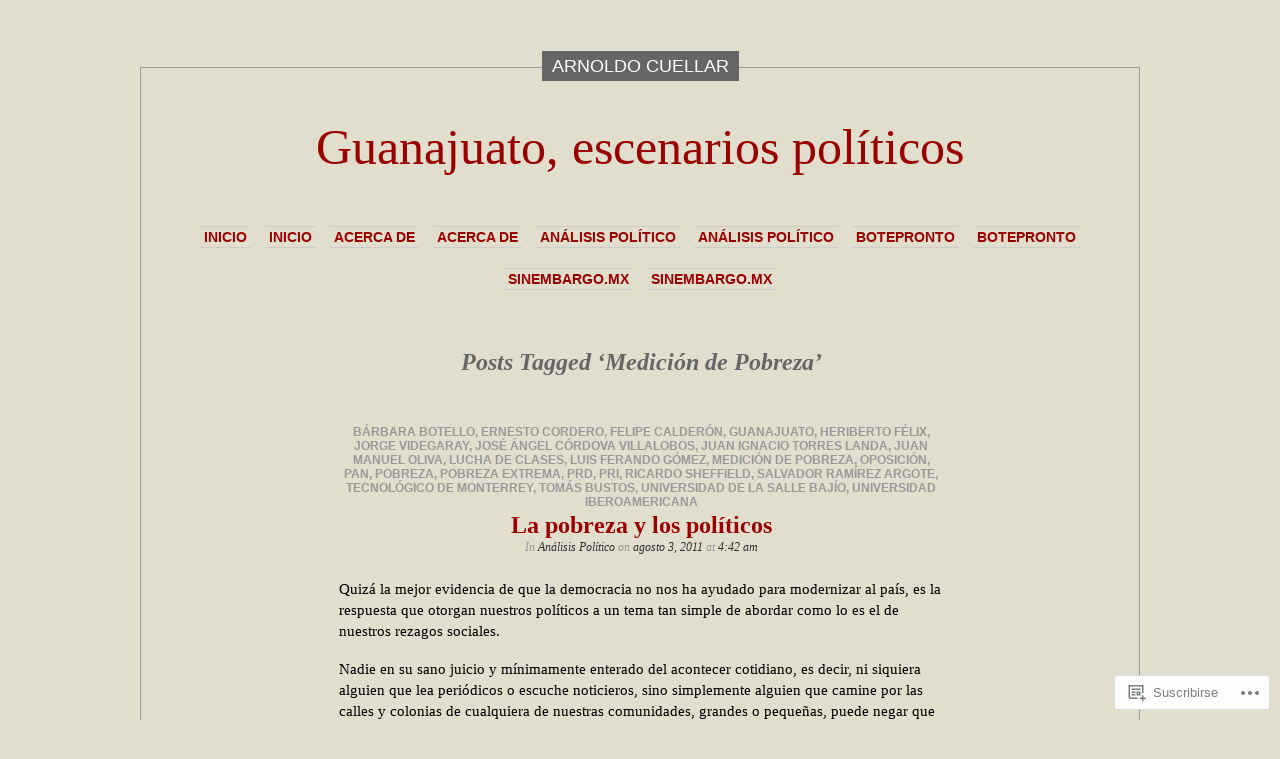

--- FILE ---
content_type: text/html; charset=UTF-8
request_url: https://arnoldocuellar.com/tag/medicion-de-pobreza/
body_size: 22493
content:
<!DOCTYPE html PUBLIC "-//W3C//DTD XHTML 1.0 Transitional//EN" "http://www.w3.org/TR/xhtml1/DTD/xhtml1-transitional.dtd">
<html xmlns="http://www.w3.org/1999/xhtml" lang="es">

<head profile="http://gmpg.org/xfn/11">
<meta http-equiv="Content-Type" content="text/html; charset=UTF-8" />
<title>Medición de Pobreza | Guanajuato, escenarios políticos</title>
<link rel="pingback" href="https://arnoldocuellar.com/xmlrpc.php" />
	<style type="text/css" media="screen">
			#container h1.sitename {
			font-size: 50px;
		}
	</style>
	<meta name='robots' content='max-image-preview:large' />
<meta name="google-site-verification" content="VkgACYsfuWLQPrdGJFus196vREXpKlUcc9nbhV9gvgQ" />

<!-- Async WordPress.com Remote Login -->
<script id="wpcom_remote_login_js">
var wpcom_remote_login_extra_auth = '';
function wpcom_remote_login_remove_dom_node_id( element_id ) {
	var dom_node = document.getElementById( element_id );
	if ( dom_node ) { dom_node.parentNode.removeChild( dom_node ); }
}
function wpcom_remote_login_remove_dom_node_classes( class_name ) {
	var dom_nodes = document.querySelectorAll( '.' + class_name );
	for ( var i = 0; i < dom_nodes.length; i++ ) {
		dom_nodes[ i ].parentNode.removeChild( dom_nodes[ i ] );
	}
}
function wpcom_remote_login_final_cleanup() {
	wpcom_remote_login_remove_dom_node_classes( "wpcom_remote_login_msg" );
	wpcom_remote_login_remove_dom_node_id( "wpcom_remote_login_key" );
	wpcom_remote_login_remove_dom_node_id( "wpcom_remote_login_validate" );
	wpcom_remote_login_remove_dom_node_id( "wpcom_remote_login_js" );
	wpcom_remote_login_remove_dom_node_id( "wpcom_request_access_iframe" );
	wpcom_remote_login_remove_dom_node_id( "wpcom_request_access_styles" );
}

// Watch for messages back from the remote login
window.addEventListener( "message", function( e ) {
	if ( e.origin === "https://r-login.wordpress.com" ) {
		var data = {};
		try {
			data = JSON.parse( e.data );
		} catch( e ) {
			wpcom_remote_login_final_cleanup();
			return;
		}

		if ( data.msg === 'LOGIN' ) {
			// Clean up the login check iframe
			wpcom_remote_login_remove_dom_node_id( "wpcom_remote_login_key" );

			var id_regex = new RegExp( /^[0-9]+$/ );
			var token_regex = new RegExp( /^.*|.*|.*$/ );
			if (
				token_regex.test( data.token )
				&& id_regex.test( data.wpcomid )
			) {
				// We have everything we need to ask for a login
				var script = document.createElement( "script" );
				script.setAttribute( "id", "wpcom_remote_login_validate" );
				script.src = '/remote-login.php?wpcom_remote_login=validate'
					+ '&wpcomid=' + data.wpcomid
					+ '&token=' + encodeURIComponent( data.token )
					+ '&host=' + window.location.protocol
					+ '//' + window.location.hostname
					+ '&postid=559'
					+ '&is_singular=';
				document.body.appendChild( script );
			}

			return;
		}

		// Safari ITP, not logged in, so redirect
		if ( data.msg === 'LOGIN-REDIRECT' ) {
			window.location = 'https://wordpress.com/log-in?redirect_to=' + window.location.href;
			return;
		}

		// Safari ITP, storage access failed, remove the request
		if ( data.msg === 'LOGIN-REMOVE' ) {
			var css_zap = 'html { -webkit-transition: margin-top 1s; transition: margin-top 1s; } /* 9001 */ html { margin-top: 0 !important; } * html body { margin-top: 0 !important; } @media screen and ( max-width: 782px ) { html { margin-top: 0 !important; } * html body { margin-top: 0 !important; } }';
			var style_zap = document.createElement( 'style' );
			style_zap.type = 'text/css';
			style_zap.appendChild( document.createTextNode( css_zap ) );
			document.body.appendChild( style_zap );

			var e = document.getElementById( 'wpcom_request_access_iframe' );
			e.parentNode.removeChild( e );

			document.cookie = 'wordpress_com_login_access=denied; path=/; max-age=31536000';

			return;
		}

		// Safari ITP
		if ( data.msg === 'REQUEST_ACCESS' ) {
			console.log( 'request access: safari' );

			// Check ITP iframe enable/disable knob
			if ( wpcom_remote_login_extra_auth !== 'safari_itp_iframe' ) {
				return;
			}

			// If we are in a "private window" there is no ITP.
			var private_window = false;
			try {
				var opendb = window.openDatabase( null, null, null, null );
			} catch( e ) {
				private_window = true;
			}

			if ( private_window ) {
				console.log( 'private window' );
				return;
			}

			var iframe = document.createElement( 'iframe' );
			iframe.id = 'wpcom_request_access_iframe';
			iframe.setAttribute( 'scrolling', 'no' );
			iframe.setAttribute( 'sandbox', 'allow-storage-access-by-user-activation allow-scripts allow-same-origin allow-top-navigation-by-user-activation' );
			iframe.src = 'https://r-login.wordpress.com/remote-login.php?wpcom_remote_login=request_access&origin=' + encodeURIComponent( data.origin ) + '&wpcomid=' + encodeURIComponent( data.wpcomid );

			var css = 'html { -webkit-transition: margin-top 1s; transition: margin-top 1s; } /* 9001 */ html { margin-top: 46px !important; } * html body { margin-top: 46px !important; } @media screen and ( max-width: 660px ) { html { margin-top: 71px !important; } * html body { margin-top: 71px !important; } #wpcom_request_access_iframe { display: block; height: 71px !important; } } #wpcom_request_access_iframe { border: 0px; height: 46px; position: fixed; top: 0; left: 0; width: 100%; min-width: 100%; z-index: 99999; background: #23282d; } ';

			var style = document.createElement( 'style' );
			style.type = 'text/css';
			style.id = 'wpcom_request_access_styles';
			style.appendChild( document.createTextNode( css ) );
			document.body.appendChild( style );

			document.body.appendChild( iframe );
		}

		if ( data.msg === 'DONE' ) {
			wpcom_remote_login_final_cleanup();
		}
	}
}, false );

// Inject the remote login iframe after the page has had a chance to load
// more critical resources
window.addEventListener( "DOMContentLoaded", function( e ) {
	var iframe = document.createElement( "iframe" );
	iframe.style.display = "none";
	iframe.setAttribute( "scrolling", "no" );
	iframe.setAttribute( "id", "wpcom_remote_login_key" );
	iframe.src = "https://r-login.wordpress.com/remote-login.php"
		+ "?wpcom_remote_login=key"
		+ "&origin=aHR0cHM6Ly9hcm5vbGRvY3VlbGxhci5jb20%3D"
		+ "&wpcomid=18470242"
		+ "&time=" + Math.floor( Date.now() / 1000 );
	document.body.appendChild( iframe );
}, false );
</script>
<link rel='dns-prefetch' href='//s0.wp.com' />
<link rel="alternate" type="application/rss+xml" title="Guanajuato, escenarios políticos &raquo; Feed" href="https://arnoldocuellar.com/feed/" />
<link rel="alternate" type="application/rss+xml" title="Guanajuato, escenarios políticos &raquo; Feed de los comentarios" href="https://arnoldocuellar.com/comments/feed/" />
<link rel="alternate" type="application/rss+xml" title="Guanajuato, escenarios políticos &raquo; Etiqueta Medición de Pobreza del feed" href="https://arnoldocuellar.com/tag/medicion-de-pobreza/feed/" />
	<script type="text/javascript">
		/* <![CDATA[ */
		function addLoadEvent(func) {
			var oldonload = window.onload;
			if (typeof window.onload != 'function') {
				window.onload = func;
			} else {
				window.onload = function () {
					oldonload();
					func();
				}
			}
		}
		/* ]]> */
	</script>
	<link crossorigin='anonymous' rel='stylesheet' id='all-css-0-1' href='/wp-content/mu-plugins/likes/jetpack-likes.css?m=1743883414i&cssminify=yes' type='text/css' media='all' />
<style id='wp-emoji-styles-inline-css'>

	img.wp-smiley, img.emoji {
		display: inline !important;
		border: none !important;
		box-shadow: none !important;
		height: 1em !important;
		width: 1em !important;
		margin: 0 0.07em !important;
		vertical-align: -0.1em !important;
		background: none !important;
		padding: 0 !important;
	}
/*# sourceURL=wp-emoji-styles-inline-css */
</style>
<link crossorigin='anonymous' rel='stylesheet' id='all-css-2-1' href='/wp-content/plugins/gutenberg-core/v22.2.0/build/styles/block-library/style.css?m=1764855221i&cssminify=yes' type='text/css' media='all' />
<style id='wp-block-library-inline-css'>
.has-text-align-justify {
	text-align:justify;
}
.has-text-align-justify{text-align:justify;}

/*# sourceURL=wp-block-library-inline-css */
</style><style id='global-styles-inline-css'>
:root{--wp--preset--aspect-ratio--square: 1;--wp--preset--aspect-ratio--4-3: 4/3;--wp--preset--aspect-ratio--3-4: 3/4;--wp--preset--aspect-ratio--3-2: 3/2;--wp--preset--aspect-ratio--2-3: 2/3;--wp--preset--aspect-ratio--16-9: 16/9;--wp--preset--aspect-ratio--9-16: 9/16;--wp--preset--color--black: #000000;--wp--preset--color--cyan-bluish-gray: #abb8c3;--wp--preset--color--white: #ffffff;--wp--preset--color--pale-pink: #f78da7;--wp--preset--color--vivid-red: #cf2e2e;--wp--preset--color--luminous-vivid-orange: #ff6900;--wp--preset--color--luminous-vivid-amber: #fcb900;--wp--preset--color--light-green-cyan: #7bdcb5;--wp--preset--color--vivid-green-cyan: #00d084;--wp--preset--color--pale-cyan-blue: #8ed1fc;--wp--preset--color--vivid-cyan-blue: #0693e3;--wp--preset--color--vivid-purple: #9b51e0;--wp--preset--gradient--vivid-cyan-blue-to-vivid-purple: linear-gradient(135deg,rgb(6,147,227) 0%,rgb(155,81,224) 100%);--wp--preset--gradient--light-green-cyan-to-vivid-green-cyan: linear-gradient(135deg,rgb(122,220,180) 0%,rgb(0,208,130) 100%);--wp--preset--gradient--luminous-vivid-amber-to-luminous-vivid-orange: linear-gradient(135deg,rgb(252,185,0) 0%,rgb(255,105,0) 100%);--wp--preset--gradient--luminous-vivid-orange-to-vivid-red: linear-gradient(135deg,rgb(255,105,0) 0%,rgb(207,46,46) 100%);--wp--preset--gradient--very-light-gray-to-cyan-bluish-gray: linear-gradient(135deg,rgb(238,238,238) 0%,rgb(169,184,195) 100%);--wp--preset--gradient--cool-to-warm-spectrum: linear-gradient(135deg,rgb(74,234,220) 0%,rgb(151,120,209) 20%,rgb(207,42,186) 40%,rgb(238,44,130) 60%,rgb(251,105,98) 80%,rgb(254,248,76) 100%);--wp--preset--gradient--blush-light-purple: linear-gradient(135deg,rgb(255,206,236) 0%,rgb(152,150,240) 100%);--wp--preset--gradient--blush-bordeaux: linear-gradient(135deg,rgb(254,205,165) 0%,rgb(254,45,45) 50%,rgb(107,0,62) 100%);--wp--preset--gradient--luminous-dusk: linear-gradient(135deg,rgb(255,203,112) 0%,rgb(199,81,192) 50%,rgb(65,88,208) 100%);--wp--preset--gradient--pale-ocean: linear-gradient(135deg,rgb(255,245,203) 0%,rgb(182,227,212) 50%,rgb(51,167,181) 100%);--wp--preset--gradient--electric-grass: linear-gradient(135deg,rgb(202,248,128) 0%,rgb(113,206,126) 100%);--wp--preset--gradient--midnight: linear-gradient(135deg,rgb(2,3,129) 0%,rgb(40,116,252) 100%);--wp--preset--font-size--small: 13px;--wp--preset--font-size--medium: 20px;--wp--preset--font-size--large: 36px;--wp--preset--font-size--x-large: 42px;--wp--preset--font-family--albert-sans: 'Albert Sans', sans-serif;--wp--preset--font-family--alegreya: Alegreya, serif;--wp--preset--font-family--arvo: Arvo, serif;--wp--preset--font-family--bodoni-moda: 'Bodoni Moda', serif;--wp--preset--font-family--bricolage-grotesque: 'Bricolage Grotesque', sans-serif;--wp--preset--font-family--cabin: Cabin, sans-serif;--wp--preset--font-family--chivo: Chivo, sans-serif;--wp--preset--font-family--commissioner: Commissioner, sans-serif;--wp--preset--font-family--cormorant: Cormorant, serif;--wp--preset--font-family--courier-prime: 'Courier Prime', monospace;--wp--preset--font-family--crimson-pro: 'Crimson Pro', serif;--wp--preset--font-family--dm-mono: 'DM Mono', monospace;--wp--preset--font-family--dm-sans: 'DM Sans', sans-serif;--wp--preset--font-family--dm-serif-display: 'DM Serif Display', serif;--wp--preset--font-family--domine: Domine, serif;--wp--preset--font-family--eb-garamond: 'EB Garamond', serif;--wp--preset--font-family--epilogue: Epilogue, sans-serif;--wp--preset--font-family--fahkwang: Fahkwang, sans-serif;--wp--preset--font-family--figtree: Figtree, sans-serif;--wp--preset--font-family--fira-sans: 'Fira Sans', sans-serif;--wp--preset--font-family--fjalla-one: 'Fjalla One', sans-serif;--wp--preset--font-family--fraunces: Fraunces, serif;--wp--preset--font-family--gabarito: Gabarito, system-ui;--wp--preset--font-family--ibm-plex-mono: 'IBM Plex Mono', monospace;--wp--preset--font-family--ibm-plex-sans: 'IBM Plex Sans', sans-serif;--wp--preset--font-family--ibarra-real-nova: 'Ibarra Real Nova', serif;--wp--preset--font-family--instrument-serif: 'Instrument Serif', serif;--wp--preset--font-family--inter: Inter, sans-serif;--wp--preset--font-family--josefin-sans: 'Josefin Sans', sans-serif;--wp--preset--font-family--jost: Jost, sans-serif;--wp--preset--font-family--libre-baskerville: 'Libre Baskerville', serif;--wp--preset--font-family--libre-franklin: 'Libre Franklin', sans-serif;--wp--preset--font-family--literata: Literata, serif;--wp--preset--font-family--lora: Lora, serif;--wp--preset--font-family--merriweather: Merriweather, serif;--wp--preset--font-family--montserrat: Montserrat, sans-serif;--wp--preset--font-family--newsreader: Newsreader, serif;--wp--preset--font-family--noto-sans-mono: 'Noto Sans Mono', sans-serif;--wp--preset--font-family--nunito: Nunito, sans-serif;--wp--preset--font-family--open-sans: 'Open Sans', sans-serif;--wp--preset--font-family--overpass: Overpass, sans-serif;--wp--preset--font-family--pt-serif: 'PT Serif', serif;--wp--preset--font-family--petrona: Petrona, serif;--wp--preset--font-family--piazzolla: Piazzolla, serif;--wp--preset--font-family--playfair-display: 'Playfair Display', serif;--wp--preset--font-family--plus-jakarta-sans: 'Plus Jakarta Sans', sans-serif;--wp--preset--font-family--poppins: Poppins, sans-serif;--wp--preset--font-family--raleway: Raleway, sans-serif;--wp--preset--font-family--roboto: Roboto, sans-serif;--wp--preset--font-family--roboto-slab: 'Roboto Slab', serif;--wp--preset--font-family--rubik: Rubik, sans-serif;--wp--preset--font-family--rufina: Rufina, serif;--wp--preset--font-family--sora: Sora, sans-serif;--wp--preset--font-family--source-sans-3: 'Source Sans 3', sans-serif;--wp--preset--font-family--source-serif-4: 'Source Serif 4', serif;--wp--preset--font-family--space-mono: 'Space Mono', monospace;--wp--preset--font-family--syne: Syne, sans-serif;--wp--preset--font-family--texturina: Texturina, serif;--wp--preset--font-family--urbanist: Urbanist, sans-serif;--wp--preset--font-family--work-sans: 'Work Sans', sans-serif;--wp--preset--spacing--20: 0.44rem;--wp--preset--spacing--30: 0.67rem;--wp--preset--spacing--40: 1rem;--wp--preset--spacing--50: 1.5rem;--wp--preset--spacing--60: 2.25rem;--wp--preset--spacing--70: 3.38rem;--wp--preset--spacing--80: 5.06rem;--wp--preset--shadow--natural: 6px 6px 9px rgba(0, 0, 0, 0.2);--wp--preset--shadow--deep: 12px 12px 50px rgba(0, 0, 0, 0.4);--wp--preset--shadow--sharp: 6px 6px 0px rgba(0, 0, 0, 0.2);--wp--preset--shadow--outlined: 6px 6px 0px -3px rgb(255, 255, 255), 6px 6px rgb(0, 0, 0);--wp--preset--shadow--crisp: 6px 6px 0px rgb(0, 0, 0);}:where(.is-layout-flex){gap: 0.5em;}:where(.is-layout-grid){gap: 0.5em;}body .is-layout-flex{display: flex;}.is-layout-flex{flex-wrap: wrap;align-items: center;}.is-layout-flex > :is(*, div){margin: 0;}body .is-layout-grid{display: grid;}.is-layout-grid > :is(*, div){margin: 0;}:where(.wp-block-columns.is-layout-flex){gap: 2em;}:where(.wp-block-columns.is-layout-grid){gap: 2em;}:where(.wp-block-post-template.is-layout-flex){gap: 1.25em;}:where(.wp-block-post-template.is-layout-grid){gap: 1.25em;}.has-black-color{color: var(--wp--preset--color--black) !important;}.has-cyan-bluish-gray-color{color: var(--wp--preset--color--cyan-bluish-gray) !important;}.has-white-color{color: var(--wp--preset--color--white) !important;}.has-pale-pink-color{color: var(--wp--preset--color--pale-pink) !important;}.has-vivid-red-color{color: var(--wp--preset--color--vivid-red) !important;}.has-luminous-vivid-orange-color{color: var(--wp--preset--color--luminous-vivid-orange) !important;}.has-luminous-vivid-amber-color{color: var(--wp--preset--color--luminous-vivid-amber) !important;}.has-light-green-cyan-color{color: var(--wp--preset--color--light-green-cyan) !important;}.has-vivid-green-cyan-color{color: var(--wp--preset--color--vivid-green-cyan) !important;}.has-pale-cyan-blue-color{color: var(--wp--preset--color--pale-cyan-blue) !important;}.has-vivid-cyan-blue-color{color: var(--wp--preset--color--vivid-cyan-blue) !important;}.has-vivid-purple-color{color: var(--wp--preset--color--vivid-purple) !important;}.has-black-background-color{background-color: var(--wp--preset--color--black) !important;}.has-cyan-bluish-gray-background-color{background-color: var(--wp--preset--color--cyan-bluish-gray) !important;}.has-white-background-color{background-color: var(--wp--preset--color--white) !important;}.has-pale-pink-background-color{background-color: var(--wp--preset--color--pale-pink) !important;}.has-vivid-red-background-color{background-color: var(--wp--preset--color--vivid-red) !important;}.has-luminous-vivid-orange-background-color{background-color: var(--wp--preset--color--luminous-vivid-orange) !important;}.has-luminous-vivid-amber-background-color{background-color: var(--wp--preset--color--luminous-vivid-amber) !important;}.has-light-green-cyan-background-color{background-color: var(--wp--preset--color--light-green-cyan) !important;}.has-vivid-green-cyan-background-color{background-color: var(--wp--preset--color--vivid-green-cyan) !important;}.has-pale-cyan-blue-background-color{background-color: var(--wp--preset--color--pale-cyan-blue) !important;}.has-vivid-cyan-blue-background-color{background-color: var(--wp--preset--color--vivid-cyan-blue) !important;}.has-vivid-purple-background-color{background-color: var(--wp--preset--color--vivid-purple) !important;}.has-black-border-color{border-color: var(--wp--preset--color--black) !important;}.has-cyan-bluish-gray-border-color{border-color: var(--wp--preset--color--cyan-bluish-gray) !important;}.has-white-border-color{border-color: var(--wp--preset--color--white) !important;}.has-pale-pink-border-color{border-color: var(--wp--preset--color--pale-pink) !important;}.has-vivid-red-border-color{border-color: var(--wp--preset--color--vivid-red) !important;}.has-luminous-vivid-orange-border-color{border-color: var(--wp--preset--color--luminous-vivid-orange) !important;}.has-luminous-vivid-amber-border-color{border-color: var(--wp--preset--color--luminous-vivid-amber) !important;}.has-light-green-cyan-border-color{border-color: var(--wp--preset--color--light-green-cyan) !important;}.has-vivid-green-cyan-border-color{border-color: var(--wp--preset--color--vivid-green-cyan) !important;}.has-pale-cyan-blue-border-color{border-color: var(--wp--preset--color--pale-cyan-blue) !important;}.has-vivid-cyan-blue-border-color{border-color: var(--wp--preset--color--vivid-cyan-blue) !important;}.has-vivid-purple-border-color{border-color: var(--wp--preset--color--vivid-purple) !important;}.has-vivid-cyan-blue-to-vivid-purple-gradient-background{background: var(--wp--preset--gradient--vivid-cyan-blue-to-vivid-purple) !important;}.has-light-green-cyan-to-vivid-green-cyan-gradient-background{background: var(--wp--preset--gradient--light-green-cyan-to-vivid-green-cyan) !important;}.has-luminous-vivid-amber-to-luminous-vivid-orange-gradient-background{background: var(--wp--preset--gradient--luminous-vivid-amber-to-luminous-vivid-orange) !important;}.has-luminous-vivid-orange-to-vivid-red-gradient-background{background: var(--wp--preset--gradient--luminous-vivid-orange-to-vivid-red) !important;}.has-very-light-gray-to-cyan-bluish-gray-gradient-background{background: var(--wp--preset--gradient--very-light-gray-to-cyan-bluish-gray) !important;}.has-cool-to-warm-spectrum-gradient-background{background: var(--wp--preset--gradient--cool-to-warm-spectrum) !important;}.has-blush-light-purple-gradient-background{background: var(--wp--preset--gradient--blush-light-purple) !important;}.has-blush-bordeaux-gradient-background{background: var(--wp--preset--gradient--blush-bordeaux) !important;}.has-luminous-dusk-gradient-background{background: var(--wp--preset--gradient--luminous-dusk) !important;}.has-pale-ocean-gradient-background{background: var(--wp--preset--gradient--pale-ocean) !important;}.has-electric-grass-gradient-background{background: var(--wp--preset--gradient--electric-grass) !important;}.has-midnight-gradient-background{background: var(--wp--preset--gradient--midnight) !important;}.has-small-font-size{font-size: var(--wp--preset--font-size--small) !important;}.has-medium-font-size{font-size: var(--wp--preset--font-size--medium) !important;}.has-large-font-size{font-size: var(--wp--preset--font-size--large) !important;}.has-x-large-font-size{font-size: var(--wp--preset--font-size--x-large) !important;}.has-albert-sans-font-family{font-family: var(--wp--preset--font-family--albert-sans) !important;}.has-alegreya-font-family{font-family: var(--wp--preset--font-family--alegreya) !important;}.has-arvo-font-family{font-family: var(--wp--preset--font-family--arvo) !important;}.has-bodoni-moda-font-family{font-family: var(--wp--preset--font-family--bodoni-moda) !important;}.has-bricolage-grotesque-font-family{font-family: var(--wp--preset--font-family--bricolage-grotesque) !important;}.has-cabin-font-family{font-family: var(--wp--preset--font-family--cabin) !important;}.has-chivo-font-family{font-family: var(--wp--preset--font-family--chivo) !important;}.has-commissioner-font-family{font-family: var(--wp--preset--font-family--commissioner) !important;}.has-cormorant-font-family{font-family: var(--wp--preset--font-family--cormorant) !important;}.has-courier-prime-font-family{font-family: var(--wp--preset--font-family--courier-prime) !important;}.has-crimson-pro-font-family{font-family: var(--wp--preset--font-family--crimson-pro) !important;}.has-dm-mono-font-family{font-family: var(--wp--preset--font-family--dm-mono) !important;}.has-dm-sans-font-family{font-family: var(--wp--preset--font-family--dm-sans) !important;}.has-dm-serif-display-font-family{font-family: var(--wp--preset--font-family--dm-serif-display) !important;}.has-domine-font-family{font-family: var(--wp--preset--font-family--domine) !important;}.has-eb-garamond-font-family{font-family: var(--wp--preset--font-family--eb-garamond) !important;}.has-epilogue-font-family{font-family: var(--wp--preset--font-family--epilogue) !important;}.has-fahkwang-font-family{font-family: var(--wp--preset--font-family--fahkwang) !important;}.has-figtree-font-family{font-family: var(--wp--preset--font-family--figtree) !important;}.has-fira-sans-font-family{font-family: var(--wp--preset--font-family--fira-sans) !important;}.has-fjalla-one-font-family{font-family: var(--wp--preset--font-family--fjalla-one) !important;}.has-fraunces-font-family{font-family: var(--wp--preset--font-family--fraunces) !important;}.has-gabarito-font-family{font-family: var(--wp--preset--font-family--gabarito) !important;}.has-ibm-plex-mono-font-family{font-family: var(--wp--preset--font-family--ibm-plex-mono) !important;}.has-ibm-plex-sans-font-family{font-family: var(--wp--preset--font-family--ibm-plex-sans) !important;}.has-ibarra-real-nova-font-family{font-family: var(--wp--preset--font-family--ibarra-real-nova) !important;}.has-instrument-serif-font-family{font-family: var(--wp--preset--font-family--instrument-serif) !important;}.has-inter-font-family{font-family: var(--wp--preset--font-family--inter) !important;}.has-josefin-sans-font-family{font-family: var(--wp--preset--font-family--josefin-sans) !important;}.has-jost-font-family{font-family: var(--wp--preset--font-family--jost) !important;}.has-libre-baskerville-font-family{font-family: var(--wp--preset--font-family--libre-baskerville) !important;}.has-libre-franklin-font-family{font-family: var(--wp--preset--font-family--libre-franklin) !important;}.has-literata-font-family{font-family: var(--wp--preset--font-family--literata) !important;}.has-lora-font-family{font-family: var(--wp--preset--font-family--lora) !important;}.has-merriweather-font-family{font-family: var(--wp--preset--font-family--merriweather) !important;}.has-montserrat-font-family{font-family: var(--wp--preset--font-family--montserrat) !important;}.has-newsreader-font-family{font-family: var(--wp--preset--font-family--newsreader) !important;}.has-noto-sans-mono-font-family{font-family: var(--wp--preset--font-family--noto-sans-mono) !important;}.has-nunito-font-family{font-family: var(--wp--preset--font-family--nunito) !important;}.has-open-sans-font-family{font-family: var(--wp--preset--font-family--open-sans) !important;}.has-overpass-font-family{font-family: var(--wp--preset--font-family--overpass) !important;}.has-pt-serif-font-family{font-family: var(--wp--preset--font-family--pt-serif) !important;}.has-petrona-font-family{font-family: var(--wp--preset--font-family--petrona) !important;}.has-piazzolla-font-family{font-family: var(--wp--preset--font-family--piazzolla) !important;}.has-playfair-display-font-family{font-family: var(--wp--preset--font-family--playfair-display) !important;}.has-plus-jakarta-sans-font-family{font-family: var(--wp--preset--font-family--plus-jakarta-sans) !important;}.has-poppins-font-family{font-family: var(--wp--preset--font-family--poppins) !important;}.has-raleway-font-family{font-family: var(--wp--preset--font-family--raleway) !important;}.has-roboto-font-family{font-family: var(--wp--preset--font-family--roboto) !important;}.has-roboto-slab-font-family{font-family: var(--wp--preset--font-family--roboto-slab) !important;}.has-rubik-font-family{font-family: var(--wp--preset--font-family--rubik) !important;}.has-rufina-font-family{font-family: var(--wp--preset--font-family--rufina) !important;}.has-sora-font-family{font-family: var(--wp--preset--font-family--sora) !important;}.has-source-sans-3-font-family{font-family: var(--wp--preset--font-family--source-sans-3) !important;}.has-source-serif-4-font-family{font-family: var(--wp--preset--font-family--source-serif-4) !important;}.has-space-mono-font-family{font-family: var(--wp--preset--font-family--space-mono) !important;}.has-syne-font-family{font-family: var(--wp--preset--font-family--syne) !important;}.has-texturina-font-family{font-family: var(--wp--preset--font-family--texturina) !important;}.has-urbanist-font-family{font-family: var(--wp--preset--font-family--urbanist) !important;}.has-work-sans-font-family{font-family: var(--wp--preset--font-family--work-sans) !important;}
/*# sourceURL=global-styles-inline-css */
</style>

<style id='classic-theme-styles-inline-css'>
/*! This file is auto-generated */
.wp-block-button__link{color:#fff;background-color:#32373c;border-radius:9999px;box-shadow:none;text-decoration:none;padding:calc(.667em + 2px) calc(1.333em + 2px);font-size:1.125em}.wp-block-file__button{background:#32373c;color:#fff;text-decoration:none}
/*# sourceURL=/wp-includes/css/classic-themes.min.css */
</style>
<link crossorigin='anonymous' rel='stylesheet' id='all-css-4-1' href='/_static/??-eJx9jssKAjEMRX/INHZ8L8Rv6SNotZkJk9bBv7cijILgJovDOZfgJBCGvlBfUHI9p14xDD4P4abYGbs3FjSxZIKR7maNMWmZDdDyyGSC6gK/hrjCZ2ukxllceRlMMTnKxE37l03SGvBeRlKFdjlVhnJpof50b4xSPUaSAdhpQy7i/N2Jj3a32a4OtuuW1ycfHVlo&cssminify=yes' type='text/css' media='all' />
<link crossorigin='anonymous' rel='stylesheet' id='all-css-6-1' href='/_static/??-eJzTLy/QTc7PK0nNK9HPLdUtyClNz8wr1i9KTcrJTwcy0/WTi5G5ekCujj52Temp+bo5+cmJJZn5eSgc3bScxMwikFb7XFtDE1NLExMLc0OTLACohS2q&cssminify=yes' type='text/css' media='all' />
<link crossorigin='anonymous' rel='stylesheet' id='print-css-7-1' href='/wp-content/mu-plugins/global-print/global-print.css?m=1465851035i&cssminify=yes' type='text/css' media='print' />
<style id='jetpack-global-styles-frontend-style-inline-css'>
:root { --font-headings: unset; --font-base: unset; --font-headings-default: -apple-system,BlinkMacSystemFont,"Segoe UI",Roboto,Oxygen-Sans,Ubuntu,Cantarell,"Helvetica Neue",sans-serif; --font-base-default: -apple-system,BlinkMacSystemFont,"Segoe UI",Roboto,Oxygen-Sans,Ubuntu,Cantarell,"Helvetica Neue",sans-serif;}
/*# sourceURL=jetpack-global-styles-frontend-style-inline-css */
</style>
<link crossorigin='anonymous' rel='stylesheet' id='all-css-10-1' href='/_static/??-eJyNjcEKwjAQRH/IuFRT6kX8FNkmS5K6yQY3Qfx7bfEiXrwM82B4A49qnJRGpUHupnIPqSgs1Cq624chi6zhO5OCRryTR++fW00l7J3qDv43XVNxoOISsmEJol/wY2uR8vs3WggsM/I6uOTzMI3Hw8lOg11eUT1JKA==&cssminify=yes' type='text/css' media='all' />
<script type="text/javascript" id="wpcom-actionbar-placeholder-js-extra">
/* <![CDATA[ */
var actionbardata = {"siteID":"18470242","postID":"0","siteURL":"https://arnoldocuellar.com","xhrURL":"https://arnoldocuellar.com/wp-admin/admin-ajax.php","nonce":"51270742e5","isLoggedIn":"","statusMessage":"","subsEmailDefault":"instantly","proxyScriptUrl":"https://s0.wp.com/wp-content/js/wpcom-proxy-request.js?m=1513050504i&amp;ver=20211021","i18n":{"followedText":"Las nuevas entradas de este sitio aparecer\u00e1n ahora en tu \u003Ca href=\"https://wordpress.com/reader\"\u003ELector\u003C/a\u003E","foldBar":"Contraer esta barra","unfoldBar":"Expandir esta barra","shortLinkCopied":"El enlace corto se ha copiado al portapapeles."}};
//# sourceURL=wpcom-actionbar-placeholder-js-extra
/* ]]> */
</script>
<script type="text/javascript" id="jetpack-mu-wpcom-settings-js-before">
/* <![CDATA[ */
var JETPACK_MU_WPCOM_SETTINGS = {"assetsUrl":"https://s0.wp.com/wp-content/mu-plugins/jetpack-mu-wpcom-plugin/moon/jetpack_vendor/automattic/jetpack-mu-wpcom/src/build/"};
//# sourceURL=jetpack-mu-wpcom-settings-js-before
/* ]]> */
</script>
<script crossorigin='anonymous' type='text/javascript'  src='/_static/??-eJyFjdsKAjEMRH/IblbF24P4LbUN2rJpY5Ki+/dWWME3nw7MzGHgyS7UYlgMsoJM5ljqax6yrqB3qYSpRdRPmR8NZV4wUCp/R47STbzh7/j7ZnekrnC7QkSujrz2yEfQIIlNF3btQuf1YTPutuP+eMpvY39BeA=='></script>
<script type="text/javascript" id="rlt-proxy-js-after">
/* <![CDATA[ */
	rltInitialize( {"token":null,"iframeOrigins":["https:\/\/widgets.wp.com"]} );
//# sourceURL=rlt-proxy-js-after
/* ]]> */
</script>
<link rel="EditURI" type="application/rsd+xml" title="RSD" href="https://arnoldocuellar.wordpress.com/xmlrpc.php?rsd" />
<meta name="generator" content="WordPress.com" />

<!-- Jetpack Open Graph Tags -->
<meta property="og:type" content="website" />
<meta property="og:title" content="Medición de Pobreza &#8211; Guanajuato, escenarios políticos" />
<meta property="og:url" content="https://arnoldocuellar.com/tag/medicion-de-pobreza/" />
<meta property="og:site_name" content="Guanajuato, escenarios políticos" />
<meta property="og:image" content="https://arnoldocuellar.com/wp-content/uploads/2018/10/cropped-orwellcita.jpg?w=200" />
<meta property="og:image:width" content="200" />
<meta property="og:image:height" content="200" />
<meta property="og:image:alt" content="" />
<meta property="og:locale" content="es_ES" />

<!-- End Jetpack Open Graph Tags -->
<link rel='openid.server' href='https://arnoldocuellar.com/?openidserver=1' />
<link rel='openid.delegate' href='https://arnoldocuellar.com/' />
<link rel="search" type="application/opensearchdescription+xml" href="https://arnoldocuellar.com/osd.xml" title="Guanajuato, escenarios políticos" />
<link rel="search" type="application/opensearchdescription+xml" href="https://s1.wp.com/opensearch.xml" title="WordPress.com" />
<meta name="theme-color" content="#E2DECE" />
		<style id="wpcom-hotfix-masterbar-style">
			@media screen and (min-width: 783px) {
				#wpadminbar .quicklinks li#wp-admin-bar-my-account.with-avatar > a img {
					margin-top: 5px;
				}
			}
		</style>
				<style type="text/css">
			#sidebar { background-image: none; }
			#sidebar ul { border-color: #E2DECE; }
			#sidebar .closer { background: none; }
					body { background-image: none; }
				</style>
			<style type="text/css">
			.recentcomments a {
				display: inline !important;
				padding: 0 !important;
				margin: 0 !important;
			}

			table.recentcommentsavatartop img.avatar, table.recentcommentsavatarend img.avatar {
				border: 0px;
				margin: 0;
			}

			table.recentcommentsavatartop a, table.recentcommentsavatarend a {
				border: 0px !important;
				background-color: transparent !important;
			}

			td.recentcommentsavatarend, td.recentcommentsavatartop {
				padding: 0px 0px 1px 0px;
				margin: 0px;
			}

			td.recentcommentstextend {
				border: none !important;
				padding: 0px 0px 2px 10px;
			}

			.rtl td.recentcommentstextend {
				padding: 0px 10px 2px 0px;
			}

			td.recentcommentstexttop {
				border: none;
				padding: 0px 0px 0px 10px;
			}

			.rtl td.recentcommentstexttop {
				padding: 0px 10px 0px 0px;
			}
		</style>
		<meta name="description" content="Entradas sobre Medición de Pobreza escritas por arnoldocuellar" />
<style type="text/css" id="custom-background-css">
body.custom-background { background-color: #E2DECE; }
</style>
	<link rel="icon" href="https://arnoldocuellar.com/wp-content/uploads/2018/10/cropped-orwellcita.jpg?w=32" sizes="32x32" />
<link rel="icon" href="https://arnoldocuellar.com/wp-content/uploads/2018/10/cropped-orwellcita.jpg?w=192" sizes="192x192" />
<link rel="apple-touch-icon" href="https://arnoldocuellar.com/wp-content/uploads/2018/10/cropped-orwellcita.jpg?w=180" />
<meta name="msapplication-TileImage" content="https://arnoldocuellar.com/wp-content/uploads/2018/10/cropped-orwellcita.jpg?w=257" />
			<link rel="stylesheet" id="custom-css-css" type="text/css" href="https://s0.wp.com/?custom-css=1&#038;csblog=1fuX8&#038;cscache=6&#038;csrev=4" />
			<!-- Jetpack Google Analytics -->
			<script type='text/javascript'>
				var _gaq = _gaq || [];
				_gaq.push(['_setAccount', 'UA-22177530-1']);
_gaq.push(['_trackPageview']);
				(function() {
					var ga = document.createElement('script'); ga.type = 'text/javascript'; ga.async = true;
					ga.src = ('https:' === document.location.protocol ? 'https://ssl' : 'http://www') + '.google-analytics.com/ga.js';
					var s = document.getElementsByTagName('script')[0]; s.parentNode.insertBefore(ga, s);
				})();
			</script>
			<!-- End Jetpack Google Analytics -->
<link crossorigin='anonymous' rel='stylesheet' id='all-css-2-3' href='/wp-content/mu-plugins/jetpack-plugin/moon/_inc/build/subscriptions/subscriptions.min.css?m=1753976312i&cssminify=yes' type='text/css' media='all' />
</head>
<body class="archive tag tag-medicion-de-pobreza tag-25290543 custom-background wp-theme-pubdepo-masthead customizer-styles-applied jetpack-reblog-enabled">
<div id="page">

<h1 class="name"><a href="https://arnoldocuellar.com/" title="Periodismo significa publicar lo que alguien no quiere ver publicado. Todo lo demás son relaciones públicas. George Orwell."><span>
Arnoldo Cuellar</span></a></h1>

<div id="container">
	<div class="sleeve">

		<div id="header">
			<h1 class="sitename">
			<a href="https://arnoldocuellar.com" title="Periodismo significa publicar lo que alguien no quiere ver publicado. Todo lo demás son relaciones públicas. George Orwell.">			Guanajuato, escenarios políticos			</a>			</h1>

			<div id="menu">
				<ul id="menu-menutop" class="menu"><li id="menu-item-158" class="menu-item menu-item-type-custom menu-item-object-custom menu-item-home menu-item-158"><a href="https://arnoldocuellar.com/">Inicio</a></li>
<li id="menu-item-11461" class="menu-item menu-item-type-custom menu-item-object-custom menu-item-11461"><a href="http://atomic-temporary-18470242.wpcomstaging.com/">Inicio</a></li>
<li id="menu-item-155" class="menu-item menu-item-type-post_type menu-item-object-page menu-item-155"><a href="https://arnoldocuellar.com/acerca-de/">Acerca de</a></li>
<li id="menu-item-11460" class="menu-item menu-item-type-post_type menu-item-object-page menu-item-11460"><a href="https://arnoldocuellar.com/acerca-de/">Acerca de</a></li>
<li id="menu-item-151" class="menu-item menu-item-type-taxonomy menu-item-object-category menu-item-151"><a href="https://arnoldocuellar.com/category/analisis/analisis-politico/">Análisis Político</a></li>
<li id="menu-item-11459" class="menu-item menu-item-type-taxonomy menu-item-object-category menu-item-11459"><a href="https://arnoldocuellar.com/category/analisis/analisis-politico/">Análisis Político</a></li>
<li id="menu-item-854" class="menu-item menu-item-type-taxonomy menu-item-object-category menu-item-854"><a href="https://arnoldocuellar.com/category/analisis/botepronto/">Botepronto</a></li>
<li id="menu-item-11521" class="menu-item menu-item-type-taxonomy menu-item-object-category menu-item-11521"><a href="https://arnoldocuellar.com/category/analisis/botepronto/">Botepronto</a></li>
<li id="menu-item-1399" class="menu-item menu-item-type-taxonomy menu-item-object-category menu-item-1399"><a href="https://arnoldocuellar.com/category/sinembargo-mx/">sinembargo.mx</a></li>
<li id="menu-item-11522" class="menu-item menu-item-type-taxonomy menu-item-object-category menu-item-11522"><a href="https://arnoldocuellar.com/category/sinembargo-mx/">sinembargo.mx</a></li>
</ul>			</div>

		</div>

		<div id="content" class="group">

	
				<h2 class="pagetitle">Posts Tagged &#8216;Medición de Pobreza&#8217;</h2>
		
					<div class="post-559 post type-post status-publish format-standard hentry category-analisis-politico tag-barbara-botello tag-ernesto-cordero tag-felipe-calderon tag-guanajuato tag-heriberto-felix tag-jorge-videgaray tag-jose-angel-cordova-villalobos tag-juan-ignacio-torres-landa tag-juan-manuel-oliva tag-lucha-de-clases tag-luis-ferando-gomez tag-medicion-de-pobreza tag-oposicion tag-pan tag-pobreza tag-pobreza-extrema tag-prd tag-pri tag-ricardo-sheffield tag-salvador-ramirez-argote tag-tecnologico-de-monterrey tag-tomas-bustos tag-universidad-de-la-salle-bajio tag-universidad-iberoamericana" id="post-559">
				<p class="postmetadata"><a href="https://arnoldocuellar.com/tag/barbara-botello/" rel="tag">Bárbara Botello</a>, <a href="https://arnoldocuellar.com/tag/ernesto-cordero/" rel="tag">Ernesto Cordero</a>, <a href="https://arnoldocuellar.com/tag/felipe-calderon/" rel="tag">Felipe Calderón</a>, <a href="https://arnoldocuellar.com/tag/guanajuato/" rel="tag">Guanajuato</a>, <a href="https://arnoldocuellar.com/tag/heriberto-felix/" rel="tag">Heriberto Félix</a>, <a href="https://arnoldocuellar.com/tag/jorge-videgaray/" rel="tag">Jorge Videgaray</a>, <a href="https://arnoldocuellar.com/tag/jose-angel-cordova-villalobos/" rel="tag">José Ángel Córdova Villalobos</a>, <a href="https://arnoldocuellar.com/tag/juan-ignacio-torres-landa/" rel="tag">Juan Ignacio Torres Landa</a>, <a href="https://arnoldocuellar.com/tag/juan-manuel-oliva/" rel="tag">Juan Manuel Oliva</a>, <a href="https://arnoldocuellar.com/tag/lucha-de-clases/" rel="tag">Lucha de Clases</a>, <a href="https://arnoldocuellar.com/tag/luis-ferando-gomez/" rel="tag">Luis Ferando Gómez</a>, <a href="https://arnoldocuellar.com/tag/medicion-de-pobreza/" rel="tag">Medición de Pobreza</a>, <a href="https://arnoldocuellar.com/tag/oposicion/" rel="tag">Oposición</a>, <a href="https://arnoldocuellar.com/tag/pan/" rel="tag">PAN</a>, <a href="https://arnoldocuellar.com/tag/pobreza/" rel="tag">Pobreza</a>, <a href="https://arnoldocuellar.com/tag/pobreza-extrema/" rel="tag">Pobreza Extrema</a>, <a href="https://arnoldocuellar.com/tag/prd/" rel="tag">PRD</a>, <a href="https://arnoldocuellar.com/tag/pri/" rel="tag">PRI</a>, <a href="https://arnoldocuellar.com/tag/ricardo-sheffield/" rel="tag">Ricardo Sheffield</a>, <a href="https://arnoldocuellar.com/tag/salvador-ramirez-argote/" rel="tag">Salvador Ramírez Argote</a>, <a href="https://arnoldocuellar.com/tag/tecnologico-de-monterrey/" rel="tag">Tecnológico de Monterrey</a>, <a href="https://arnoldocuellar.com/tag/tomas-bustos/" rel="tag">Tomás Bustos</a>, <a href="https://arnoldocuellar.com/tag/universidad-de-la-salle-bajio/" rel="tag">Universidad de La Salle Bajío</a>, <a href="https://arnoldocuellar.com/tag/universidad-iberoamericana/" rel="tag">Universidad Iberoamericana</a><br /></p>
				<h2><a href="https://arnoldocuellar.com/2011/08/03/la-pobreza-y-los-politicos/" rel="bookmark">La pobreza y los&nbsp;políticos</a></h2>
				<small>In <a href="https://arnoldocuellar.com/category/analisis/analisis-politico/" rel="category tag">Análisis Político</a> on <strong>agosto 3, 2011</strong> at <strong>4:42 am</strong></small>

				<div class="entry">
					<p>Quizá la mejor evidencia de que la democracia no nos ha ayudado para modernizar al país, es la respuesta que otorgan nuestros políticos a un tema tan simple de abordar como lo es el de nuestros rezagos sociales.</p>
<p>Nadie en su sano juicio y mínimamente enterado del acontecer cotidiano, es decir, ni siquiera alguien que lea periódicos o escuche noticieros, sino simplemente alguien que camine por las calles y colonias de cualquiera de nuestras comunidades, grandes o pequeñas, puede negar que el de la pobreza es uno de los mayores problemas que enfrenta nuestro desarrollo como sociedad. <a href="https://arnoldocuellar.com/2011/08/03/la-pobreza-y-los-politicos/#more-559" class="more-link">Lee el resto de esta entrada &raquo;</a></p>
<div id="jp-post-flair" class="sharedaddy sd-rating-enabled sd-like-enabled sd-sharing-enabled"><div class="sharedaddy sd-sharing-enabled"><div class="robots-nocontent sd-block sd-social sd-social-official sd-sharing"><h3 class="sd-title">Compártelo en:</h3><div class="sd-content"><ul><li class="share-print"><a rel="nofollow noopener noreferrer"
				data-shared="sharing-print-559"
				class="share-print sd-button"
				href="https://arnoldocuellar.com/2011/08/03/la-pobreza-y-los-politicos/?share=print"
				target="_blank"
				aria-labelledby="sharing-print-559"
				>
				<span id="sharing-print-559" hidden>Haz clic para imprimir (Se abre en una ventana nueva)</span>
				<span>Imprimir</span>
			</a></li><li class="share-email"><a rel="nofollow noopener noreferrer"
				data-shared="sharing-email-559"
				class="share-email sd-button"
				href="mailto:?subject=%5BEntrada%20compartida%5D%20La%20pobreza%20y%20los%20pol%C3%ADticos&#038;body=https%3A%2F%2Farnoldocuellar.com%2F2011%2F08%2F03%2Fla-pobreza-y-los-politicos%2F&#038;share=email"
				target="_blank"
				aria-labelledby="sharing-email-559"
				data-email-share-error-title="¿Tienes un correo electrónico configurado?" data-email-share-error-text="Si tienes problemas al compartir por correo electrónico, es posible que sea porque no tengas un correo electrónico configurado en tu navegador. Puede que tengas que crear un nuevo correo electrónico tú mismo." data-email-share-nonce="39f3e0ec29" data-email-share-track-url="https://arnoldocuellar.com/2011/08/03/la-pobreza-y-los-politicos/?share=email">
				<span id="sharing-email-559" hidden>Haz clic para enviar un enlace por correo electrónico a un amigo (Se abre en una ventana nueva)</span>
				<span>Correo electrónico</span>
			</a></li><li class="share-facebook"><div class="fb-share-button" data-href="https://arnoldocuellar.com/2011/08/03/la-pobreza-y-los-politicos/" data-layout="button_count"></div></li><li class="share-twitter"><a href="https://twitter.com/share" class="twitter-share-button" data-url="https://arnoldocuellar.com/2011/08/03/la-pobreza-y-los-politicos/" data-text="La pobreza y los políticos"  data-related="wordpressdotcom">Tweet</a></li><li class="share-linkedin"><div class="linkedin_button"><script type="in/share" data-url="https://arnoldocuellar.com/2011/08/03/la-pobreza-y-los-politicos/" data-counter="right"></script></div></li><li class="share-tumblr"><a class="tumblr-share-button" target="_blank" href="https://www.tumblr.com/share" data-title="La pobreza y los políticos" data-content="https://arnoldocuellar.com/2011/08/03/la-pobreza-y-los-politicos/" title="Compartir en Tumblr"data-posttype="link">Compartir en Tumblr</a></li><li class="share-pinterest"><div class="pinterest_button"><a href="https://www.pinterest.com/pin/create/button/?url=https%3A%2F%2Farnoldocuellar.com%2F2011%2F08%2F03%2Fla-pobreza-y-los-politicos%2F&#038;media=https%3A%2F%2Farnoldocuellar.com%2Fwp-content%2Fuploads%2F2018%2F10%2Fcropped-orwellcita.jpg%3Fw%3D96&#038;description=La%20pobreza%20y%20los%20pol%C3%ADticos" data-pin-do="buttonPin" data-pin-config="beside"><img src="//assets.pinterest.com/images/pidgets/pinit_fg_en_rect_gray_20.png" /></a></div></li><li class="share-telegram"><a rel="nofollow noopener noreferrer"
				data-shared="sharing-telegram-559"
				class="share-telegram sd-button"
				href="https://arnoldocuellar.com/2011/08/03/la-pobreza-y-los-politicos/?share=telegram"
				target="_blank"
				aria-labelledby="sharing-telegram-559"
				>
				<span id="sharing-telegram-559" hidden>Haz clic para compartir en Telegram (Se abre en una ventana nueva)</span>
				<span>Telegram</span>
			</a></li><li class="share-jetpack-whatsapp"><a rel="nofollow noopener noreferrer"
				data-shared="sharing-whatsapp-559"
				class="share-jetpack-whatsapp sd-button"
				href="https://arnoldocuellar.com/2011/08/03/la-pobreza-y-los-politicos/?share=jetpack-whatsapp"
				target="_blank"
				aria-labelledby="sharing-whatsapp-559"
				>
				<span id="sharing-whatsapp-559" hidden>Haz clic para compartir en WhatsApp (Se abre en una ventana nueva)</span>
				<span>WhatsApp</span>
			</a></li><li class="share-bluesky"><a rel="nofollow noopener noreferrer"
				data-shared="sharing-bluesky-559"
				class="share-bluesky sd-button"
				href="https://arnoldocuellar.com/2011/08/03/la-pobreza-y-los-politicos/?share=bluesky"
				target="_blank"
				aria-labelledby="sharing-bluesky-559"
				>
				<span id="sharing-bluesky-559" hidden>Haz clic para compartir en Bluesky (Se abre en una ventana nueva)</span>
				<span>Bluesky</span>
			</a></li><li class="share-end"></li></ul></div></div></div><div class='sharedaddy sd-block sd-like jetpack-likes-widget-wrapper jetpack-likes-widget-unloaded' id='like-post-wrapper-18470242-559-694f5fb491c8f' data-src='//widgets.wp.com/likes/index.html?ver=20251227#blog_id=18470242&amp;post_id=559&amp;origin=arnoldocuellar.wordpress.com&amp;obj_id=18470242-559-694f5fb491c8f&amp;domain=arnoldocuellar.com' data-name='like-post-frame-18470242-559-694f5fb491c8f' data-title='Me gusta o Compartir'><div class='likes-widget-placeholder post-likes-widget-placeholder' style='height: 55px;'><span class='button'><span>Me gusta</span></span> <span class='loading'>Cargando...</span></div><span class='sd-text-color'></span><a class='sd-link-color'></a></div></div>														</div>
			</div>

			<div id="showcomments" class="archive"><div class="divider"></div><a href="https://arnoldocuellar.com/2011/08/03/la-pobreza-y-los-politicos/#comments">&#9654; View 2 Comments</a></div>

		
		
	
	</div>

		</div>
	</div>
	<div id="sidebar">
		<div class="sleeve">
		<ul class="group">
			<li id="left_sidebar">
				<ul>
			
		<li id="recent-posts-3" class="widget widget_recent_entries">
		<h3 class="widgettitle">Publicaciones recientes</h3>
		<ul>
											<li>
					<a href="https://arnoldocuellar.com/2025/12/21/dias-de-guardar-domingo-21-de-diciembre-de-2025/">DÍAS DE GUARDAR Domingo 21 de diciembre de&nbsp;2025</a>
									</li>
											<li>
					<a href="https://arnoldocuellar.com/2025/12/14/dias-de-guardar-domingo-14-de-diciembre-de-2025/">DÍAS DE GUARDAR Domingo 14 de diciembre de&nbsp;2025</a>
									</li>
											<li>
					<a href="https://arnoldocuellar.com/2025/12/07/dias-de-guardar-domingo-7-de-diciembre-de-2025/">DÍAS DE GUARDAR Domingo 7 de diciembre de&nbsp;2025</a>
									</li>
											<li>
					<a href="https://arnoldocuellar.com/2025/11/30/dias-de-guardar-domingo-30-de-noviembre-de-2025/">DÍAS DE GUARDAR Domingo 30 de noviembre de&nbsp;2025</a>
									</li>
											<li>
					<a href="https://arnoldocuellar.com/2025/11/23/dias-de-guardar-domingo-23-de-noviembre-de-2025/">DÍAS DE GUARDAR Domingo 23 de noviembre de&nbsp;2025</a>
									</li>
					</ul>

		</li>	<li id="search_widget" class="widget widget_search">
				<form method="get" id="searchform" action="https://arnoldocuellar.com/">
			<label class="hidden" for="s">Buscar por:</label>
			<div>
				<input type="text" value="" name="s" id="s" />
				<input type="submit" id="searchsubmit" value="Search" />
			</div>
		</form>
	</li>
<li id="calendar-3" class="widget widget_calendar"><div id="calendar_wrap" class="calendar_wrap"><table id="wp-calendar" class="wp-calendar-table">
	<caption>diciembre 2025</caption>
	<thead>
	<tr>
		<th scope="col" aria-label="lunes">L</th>
		<th scope="col" aria-label="martes">M</th>
		<th scope="col" aria-label="miércoles">X</th>
		<th scope="col" aria-label="jueves">J</th>
		<th scope="col" aria-label="viernes">V</th>
		<th scope="col" aria-label="sábado">S</th>
		<th scope="col" aria-label="domingo">D</th>
	</tr>
	</thead>
	<tbody>
	<tr><td>1</td><td>2</td><td>3</td><td>4</td><td>5</td><td>6</td><td><a href="https://arnoldocuellar.com/2025/12/07/" aria-label="Entradas publicadas el 7 de December de 2025">7</a></td>
	</tr>
	<tr>
		<td>8</td><td>9</td><td>10</td><td>11</td><td>12</td><td>13</td><td><a href="https://arnoldocuellar.com/2025/12/14/" aria-label="Entradas publicadas el 14 de December de 2025">14</a></td>
	</tr>
	<tr>
		<td>15</td><td>16</td><td>17</td><td>18</td><td>19</td><td>20</td><td><a href="https://arnoldocuellar.com/2025/12/21/" aria-label="Entradas publicadas el 21 de December de 2025">21</a></td>
	</tr>
	<tr>
		<td>22</td><td>23</td><td>24</td><td>25</td><td id="today">26</td><td>27</td><td>28</td>
	</tr>
	<tr>
		<td>29</td><td>30</td><td>31</td>
		<td class="pad" colspan="4">&nbsp;</td>
	</tr>
	</tbody>
	</table><nav aria-label="Meses anteriores y posteriores" class="wp-calendar-nav">
		<span class="wp-calendar-nav-prev"><a href="https://arnoldocuellar.com/2025/11/">&laquo; Nov</a></span>
		<span class="pad">&nbsp;</span>
		<span class="wp-calendar-nav-next">&nbsp;</span>
	</nav></div></li><li id="blog-stats-2" class="widget widget_blog-stats"><h3 class="widgettitle">Estadísticas</h3>		<ul>
			<li>942.880 hits</li>
		</ul>
		</li><li id="blog_subscription-3" class="widget widget_blog_subscription jetpack_subscription_widget"><h3 class="widgettitle"><label for="subscribe-field">Recibe lo nuevo</label></h3>

			<div class="wp-block-jetpack-subscriptions__container">
			<form
				action="https://subscribe.wordpress.com"
				method="post"
				accept-charset="utf-8"
				data-blog="18470242"
				data-post_access_level="everybody"
				id="subscribe-blog"
			>
				<p>Escribe tu dirección de correo electrónico para suscribirte a este blog, y recibir notificaciones de nuevos mensajes por correo.</p>
				<p id="subscribe-email">
					<label
						id="subscribe-field-label"
						for="subscribe-field"
						class="screen-reader-text"
					>
						Dirección de correo electrónico:					</label>

					<input
							type="email"
							name="email"
							autocomplete="email"
							
							style="width: 95%; padding: 1px 10px"
							placeholder="Dirección de correo electrónico"
							value=""
							id="subscribe-field"
							required
						/>				</p>

				<p id="subscribe-submit"
									>
					<input type="hidden" name="action" value="subscribe"/>
					<input type="hidden" name="blog_id" value="18470242"/>
					<input type="hidden" name="source" value="https://arnoldocuellar.com/tag/medicion-de-pobreza/"/>
					<input type="hidden" name="sub-type" value="widget"/>
					<input type="hidden" name="redirect_fragment" value="subscribe-blog"/>
					<input type="hidden" id="_wpnonce" name="_wpnonce" value="a87789db49" />					<button type="submit"
													class="wp-block-button__link"
																	>
						¡Dame de alta!					</button>
				</p>
			</form>
							<div class="wp-block-jetpack-subscriptions__subscount">
					Únete a otros 1.940 suscriptores				</div>
						</div>
			
</li>				</ul>
			</li>
			<li id="middle_sidebar">
				<ul>
			<li id="twitter-3" class="widget widget_twitter"><h3 class="widgettitle"><a href='http://twitter.com/arnoldocuellaro'>Arnoldo en Twitter</a></h3><a class="twitter-timeline" data-height="600" data-dnt="true" href="https://twitter.com/arnoldocuellaro">Tuits de arnoldocuellaro</a></li>				</ul>
			</li>
			<li id="right_sidebar">
				<ul>
			<li id="wp_tag_cloud-2" class="widget wp_widget_tag_cloud"><h3 class="widgettitle"></h3><a href="https://arnoldocuellar.com/tag/alejandra-gutierrez/" class="tag-cloud-link tag-link-4143086 tag-link-position-1" style="font-size: 9.4411764705882pt;" aria-label="Alejandra Gutiérrez (44 elementos)">Alejandra Gutiérrez</a>
<a href="https://arnoldocuellar.com/tag/alejandra-reynoso/" class="tag-cloud-link tag-link-51088033 tag-link-position-2" style="font-size: 8.9264705882353pt;" aria-label="Alejandra Reynoso (39 elementos)">Alejandra Reynoso</a>
<a href="https://arnoldocuellar.com/tag/alejandro-navarro-saldana/" class="tag-cloud-link tag-link-78093210 tag-link-position-3" style="font-size: 8.2058823529412pt;" aria-label="Alejandro Navarro Saldaña (33 elementos)">Alejandro Navarro Saldaña</a>
<a href="https://arnoldocuellar.com/tag/andres-manuel-lopez-obrador/" class="tag-cloud-link tag-link-94567 tag-link-position-4" style="font-size: 11.397058823529pt;" aria-label="Andrés Manuel López Obrador (68 elementos)">Andrés Manuel López Obrador</a>
<a href="https://arnoldocuellar.com/tag/barbara-botello/" class="tag-cloud-link tag-link-20179901 tag-link-position-5" style="font-size: 16.75pt;" aria-label="Bárbara Botello (226 elementos)">Bárbara Botello</a>
<a href="https://arnoldocuellar.com/tag/carlos-medina-plascencia/" class="tag-cloud-link tag-link-52346724 tag-link-position-6" style="font-size: 12.323529411765pt;" aria-label="Carlos Medina Plascencia (85 elementos)">Carlos Medina Plascencia</a>
<a href="https://arnoldocuellar.com/tag/carlos-zamarripa/" class="tag-cloud-link tag-link-22441035 tag-link-position-7" style="font-size: 14.691176470588pt;" aria-label="Carlos Zamarripa (142 elementos)">Carlos Zamarripa</a>
<a href="https://arnoldocuellar.com/tag/carlos-zamarripa-aguirre/" class="tag-cloud-link tag-link-43086730 tag-link-position-8" style="font-size: 8.7205882352941pt;" aria-label="Carlos Zamarripa Aguirre (37 elementos)">Carlos Zamarripa Aguirre</a>
<a href="https://arnoldocuellar.com/tag/comite-estatal-pan/" class="tag-cloud-link tag-link-48539413 tag-link-position-9" style="font-size: 8.3088235294118pt;" aria-label="Comité Estatal PAN (34 elementos)">Comité Estatal PAN</a>
<a href="https://arnoldocuellar.com/tag/congreso-del-estado/" class="tag-cloud-link tag-link-1699351 tag-link-position-10" style="font-size: 8.8235294117647pt;" aria-label="Congreso del Estado (38 elementos)">Congreso del Estado</a>
<a href="https://arnoldocuellar.com/tag/corrupcion/" class="tag-cloud-link tag-link-92266 tag-link-position-11" style="font-size: 8.3088235294118pt;" aria-label="Corrupción (34 elementos)">Corrupción</a>
<a href="https://arnoldocuellar.com/tag/corrupcion-gubernamental/" class="tag-cloud-link tag-link-16765182 tag-link-position-12" style="font-size: 8.3088235294118pt;" aria-label="Corrupción Gubernamental (34 elementos)">Corrupción Gubernamental</a>
<a href="https://arnoldocuellar.com/tag/covid-19/" class="tag-cloud-link tag-link-694479852 tag-link-position-13" style="font-size: 9.6470588235294pt;" aria-label="COVID-19 (46 elementos)">COVID-19</a>
<a href="https://arnoldocuellar.com/tag/crisis-de-seguridad/" class="tag-cloud-link tag-link-59285262 tag-link-position-14" style="font-size: 12.014705882353pt;" aria-label="Crisis de Seguridad (78 elementos)">Crisis de Seguridad</a>
<a href="https://arnoldocuellar.com/tag/diego-sinhue-rodriguez-2/" class="tag-cloud-link tag-link-676387865 tag-link-position-15" style="font-size: 15.308823529412pt;" aria-label="Diego Sinhue Rodríguez (166 elementos)">Diego Sinhue Rodríguez</a>
<a href="https://arnoldocuellar.com/tag/diego-sinhue-rodriguez/" class="tag-cloud-link tag-link-161182983 tag-link-position-16" style="font-size: 15.102941176471pt;" aria-label="Diego Sinhué Rodríguez (157 elementos)">Diego Sinhué Rodríguez</a>
<a href="https://arnoldocuellar.com/tag/division-interna/" class="tag-cloud-link tag-link-39786189 tag-link-position-17" style="font-size: 10.676470588235pt;" aria-label="División Interna (58 elementos)">División Interna</a>
<a href="https://arnoldocuellar.com/tag/elecciones-2012/" class="tag-cloud-link tag-link-6315894 tag-link-position-18" style="font-size: 16.235294117647pt;" aria-label="Elecciones 2012 (204 elementos)">Elecciones 2012</a>
<a href="https://arnoldocuellar.com/tag/elecciones-2015/" class="tag-cloud-link tag-link-31098918 tag-link-position-19" style="font-size: 10.161764705882pt;" aria-label="Elecciones 2015 (52 elementos)">Elecciones 2015</a>
<a href="https://arnoldocuellar.com/tag/elecciones-2018/" class="tag-cloud-link tag-link-31098920 tag-link-position-20" style="font-size: 10.573529411765pt;" aria-label="Elecciones 2018 (56 elementos)">Elecciones 2018</a>
<a href="https://arnoldocuellar.com/tag/enrique-pena-nieto/" class="tag-cloud-link tag-link-2029469 tag-link-position-21" style="font-size: 15.823529411765pt;" aria-label="Enrique Peña Nieto (185 elementos)">Enrique Peña Nieto</a>
<a href="https://arnoldocuellar.com/tag/felipe-calderon/" class="tag-cloud-link tag-link-94568 tag-link-position-22" style="font-size: 9.8529411764706pt;" aria-label="Felipe Calderón (48 elementos)">Felipe Calderón</a>
<a href="https://arnoldocuellar.com/tag/fernando-torres-graciano/" class="tag-cloud-link tag-link-2332164 tag-link-position-23" style="font-size: 12.117647058824pt;" aria-label="Fernando Torres Graciano (80 elementos)">Fernando Torres Graciano</a>
<a href="https://arnoldocuellar.com/tag/fiscal-carnal/" class="tag-cloud-link tag-link-589190419 tag-link-position-24" style="font-size: 9.4411764705882pt;" aria-label="Fiscal Carnal (44 elementos)">Fiscal Carnal</a>
<a href="https://arnoldocuellar.com/tag/francisco-arroyo-vieyra/" class="tag-cloud-link tag-link-25789130 tag-link-position-25" style="font-size: 10.573529411765pt;" aria-label="Francisco Arroyo Vieyra (57 elementos)">Francisco Arroyo Vieyra</a>
<a href="https://arnoldocuellar.com/tag/gabinete-estatal/" class="tag-cloud-link tag-link-36593964 tag-link-position-26" style="font-size: 8.7205882352941pt;" aria-label="Gabinete Estatal (37 elementos)">Gabinete Estatal</a>
<a href="https://arnoldocuellar.com/tag/gerardo-sanchez/" class="tag-cloud-link tag-link-7645330 tag-link-position-27" style="font-size: 10.676470588235pt;" aria-label="Gerardo Sánchez (58 elementos)">Gerardo Sánchez</a>
<a href="https://arnoldocuellar.com/tag/gerardo-trujillo/" class="tag-cloud-link tag-link-51088034 tag-link-position-28" style="font-size: 11.397058823529pt;" aria-label="Gerardo Trujillo (68 elementos)">Gerardo Trujillo</a>
<a href="https://arnoldocuellar.com/tag/gobierno-del-estado/" class="tag-cloud-link tag-link-1698375 tag-link-position-29" style="font-size: 10.779411764706pt;" aria-label="Gobierno del Estado (59 elementos)">Gobierno del Estado</a>
<a href="https://arnoldocuellar.com/tag/guanajuato/" class="tag-cloud-link tag-link-286199 tag-link-position-30" style="font-size: 20.25pt;" aria-label="Guanajuato (498 elementos)">Guanajuato</a>
<a href="https://arnoldocuellar.com/tag/gustavo-madero/" class="tag-cloud-link tag-link-8951043 tag-link-position-31" style="font-size: 9.3382352941176pt;" aria-label="Gustavo Madero (43 elementos)">Gustavo Madero</a>
<a href="https://arnoldocuellar.com/tag/hector-lopez-santillana/" class="tag-cloud-link tag-link-20555145 tag-link-position-32" style="font-size: 14.794117647059pt;" aria-label="Héctor López Santillana (146 elementos)">Héctor López Santillana</a>
<a href="https://arnoldocuellar.com/tag/impunidad/" class="tag-cloud-link tag-link-419633 tag-link-position-33" style="font-size: 8.1029411764706pt;" aria-label="Impunidad (32 elementos)">Impunidad</a>
<a href="https://arnoldocuellar.com/tag/inseguridad/" class="tag-cloud-link tag-link-214140 tag-link-position-34" style="font-size: 12.838235294118pt;" aria-label="Inseguridad (95 elementos)">Inseguridad</a>
<a href="https://arnoldocuellar.com/tag/irapuato/" class="tag-cloud-link tag-link-457643 tag-link-position-35" style="font-size: 8.3088235294118pt;" aria-label="Irapuato (34 elementos)">Irapuato</a>
<a href="https://arnoldocuellar.com/tag/isseg/" class="tag-cloud-link tag-link-16246179 tag-link-position-36" style="font-size: 10.161764705882pt;" aria-label="ISSEG (51 elementos)">ISSEG</a>
<a href="https://arnoldocuellar.com/tag/jorge-videgaray-verdad/" class="tag-cloud-link tag-link-65346575 tag-link-position-37" style="font-size: 8.1029411764706pt;" aria-label="Jorge Videgaray Verdad (32 elementos)">Jorge Videgaray Verdad</a>
<a href="https://arnoldocuellar.com/tag/josefina-vazquez-mota/" class="tag-cloud-link tag-link-747777 tag-link-position-38" style="font-size: 10.470588235294pt;" aria-label="Josefina Vázquez Mota (55 elementos)">Josefina Vázquez Mota</a>
<a href="https://arnoldocuellar.com/tag/jose-luis-gonzalez-uribe/" class="tag-cloud-link tag-link-52485780 tag-link-position-39" style="font-size: 8.8235294117647pt;" aria-label="José Luis González Uribe (38 elementos)">José Luis González Uribe</a>
<a href="https://arnoldocuellar.com/tag/jose-angel-cordova-villalobos/" class="tag-cloud-link tag-link-19563408 tag-link-position-40" style="font-size: 12.117647058824pt;" aria-label="José Ángel Córdova Villalobos (81 elementos)">José Ángel Córdova Villalobos</a>
<a href="https://arnoldocuellar.com/tag/juan-carlos-romero-hicks/" class="tag-cloud-link tag-link-20989565 tag-link-position-41" style="font-size: 12.735294117647pt;" aria-label="Juan Carlos Romero Hicks (92 elementos)">Juan Carlos Romero Hicks</a>
<a href="https://arnoldocuellar.com/tag/juan-ignacio-torres-landa/" class="tag-cloud-link tag-link-54609517 tag-link-position-42" style="font-size: 13.661764705882pt;" aria-label="Juan Ignacio Torres Landa (113 elementos)">Juan Ignacio Torres Landa</a>
<a href="https://arnoldocuellar.com/tag/juan-manuel-oliva/" class="tag-cloud-link tag-link-2029451 tag-link-position-43" style="font-size: 17.470588235294pt;" aria-label="Juan Manuel Oliva (268 elementos)">Juan Manuel Oliva</a>
<a href="https://arnoldocuellar.com/tag/juan-manuel-oliva-ramirez/" class="tag-cloud-link tag-link-9302115 tag-link-position-44" style="font-size: 11.088235294118pt;" aria-label="Juan Manuel Oliva Ramírez (63 elementos)">Juan Manuel Oliva Ramírez</a>
<a href="https://arnoldocuellar.com/tag/leon/" class="tag-cloud-link tag-link-81842 tag-link-position-45" style="font-size: 16.647058823529pt;" aria-label="León (223 elementos)">León</a>
<a href="https://arnoldocuellar.com/tag/libia-dennise-garcia/" class="tag-cloud-link tag-link-495546150 tag-link-position-46" style="font-size: 11.911764705882pt;" aria-label="Libia Dennise García (76 elementos)">Libia Dennise García</a>
<a href="https://arnoldocuellar.com/tag/luis-alberto-villarreal/" class="tag-cloud-link tag-link-33268082 tag-link-position-47" style="font-size: 11.294117647059pt;" aria-label="Luis Alberto Villarreal (67 elementos)">Luis Alberto Villarreal</a>
<a href="https://arnoldocuellar.com/tag/luis-ernesto-ayala/" class="tag-cloud-link tag-link-53099111 tag-link-position-48" style="font-size: 9.1323529411765pt;" aria-label="Luis Ernesto Ayala (41 elementos)">Luis Ernesto Ayala</a>
<a href="https://arnoldocuellar.com/tag/luis-felipe-guerrero-agripino/" class="tag-cloud-link tag-link-51998860 tag-link-position-49" style="font-size: 11.602941176471pt;" aria-label="Luis Felipe Guerrero Agripino (72 elementos)">Luis Felipe Guerrero Agripino</a>
<a href="https://arnoldocuellar.com/tag/maximato/" class="tag-cloud-link tag-link-7908095 tag-link-position-50" style="font-size: 9.4411764705882pt;" aria-label="Maximato (44 elementos)">Maximato</a>
<a href="https://arnoldocuellar.com/tag/miguel-marquez-marquez/" class="tag-cloud-link tag-link-63891329 tag-link-position-51" style="font-size: 21.485294117647pt;" aria-label="Miguel Márquez Márquez (658 elementos)">Miguel Márquez Márquez</a>
<a href="https://arnoldocuellar.com/tag/miguel-angel-chico/" class="tag-cloud-link tag-link-51548753 tag-link-position-52" style="font-size: 9.0294117647059pt;" aria-label="Miguel Ángel Chico (40 elementos)">Miguel Ángel Chico</a>
<a href="https://arnoldocuellar.com/tag/miguel-angel-salim-alle/" class="tag-cloud-link tag-link-60363695 tag-link-position-53" style="font-size: 11.808823529412pt;" aria-label="Miguel Ángel Salim Alle (74 elementos)">Miguel Ángel Salim Alle</a>
<a href="https://arnoldocuellar.com/tag/morena/" class="tag-cloud-link tag-link-357408 tag-link-position-54" style="font-size: 8.3088235294118pt;" aria-label="Morena (34 elementos)">Morena</a>
<a href="https://arnoldocuellar.com/tag/oposicion/" class="tag-cloud-link tag-link-148251 tag-link-position-55" style="font-size: 11.088235294118pt;" aria-label="Oposición (63 elementos)">Oposición</a>
<a href="https://arnoldocuellar.com/tag/pan/" class="tag-cloud-link tag-link-70748 tag-link-position-56" style="font-size: 22pt;" aria-label="PAN (741 elementos)">PAN</a>
<a href="https://arnoldocuellar.com/tag/prd/" class="tag-cloud-link tag-link-82668 tag-link-position-57" style="font-size: 11.911764705882pt;" aria-label="PRD (76 elementos)">PRD</a>
<a href="https://arnoldocuellar.com/tag/precampanas/" class="tag-cloud-link tag-link-14850464 tag-link-position-58" style="font-size: 12.323529411765pt;" aria-label="Precampañas (85 elementos)">Precampañas</a>
<a href="https://arnoldocuellar.com/tag/pri/" class="tag-cloud-link tag-link-82667 tag-link-position-59" style="font-size: 20.147058823529pt;" aria-label="PRI (491 elementos)">PRI</a>
<a href="https://arnoldocuellar.com/tag/proyecto-escudo/" class="tag-cloud-link tag-link-8058225 tag-link-position-60" style="font-size: 9.75pt;" aria-label="Proyecto Escudo (47 elementos)">Proyecto Escudo</a>
<a href="https://arnoldocuellar.com/tag/pvem/" class="tag-cloud-link tag-link-1799483 tag-link-position-61" style="font-size: 11.294117647059pt;" aria-label="PVEM (66 elementos)">PVEM</a>
<a href="https://arnoldocuellar.com/tag/rafael-gallo-barba/" class="tag-cloud-link tag-link-81326821 tag-link-position-62" style="font-size: 8pt;" aria-label="Rafael “Gallo” Barba (31 elementos)">Rafael “Gallo” Barba</a>
<a href="https://arnoldocuellar.com/tag/ricardo-sheffield/" class="tag-cloud-link tag-link-28760193 tag-link-position-63" style="font-size: 12.426470588235pt;" aria-label="Ricardo Sheffield (87 elementos)">Ricardo Sheffield</a>
<a href="https://arnoldocuellar.com/tag/ricardo-torres-origel/" class="tag-cloud-link tag-link-51548750 tag-link-position-64" style="font-size: 8.5147058823529pt;" aria-label="Ricardo Torres Origel (35 elementos)">Ricardo Torres Origel</a>
<a href="https://arnoldocuellar.com/tag/sapal/" class="tag-cloud-link tag-link-1453776 tag-link-position-65" style="font-size: 8.6176470588235pt;" aria-label="Sapal (36 elementos)">Sapal</a>
<a href="https://arnoldocuellar.com/tag/secretaria-de-la-gestion-publica/" class="tag-cloud-link tag-link-13672374 tag-link-position-66" style="font-size: 8.2058823529412pt;" aria-label="Secretaría de la Gestión Pública (33 elementos)">Secretaría de la Gestión Pública</a>
<a href="https://arnoldocuellar.com/tag/seguridad-publica/" class="tag-cloud-link tag-link-705918 tag-link-position-67" style="font-size: 9.0294117647059pt;" aria-label="Seguridad Pública (40 elementos)">Seguridad Pública</a>
<a href="https://arnoldocuellar.com/tag/sucesion-2024/" class="tag-cloud-link tag-link-721102054 tag-link-position-68" style="font-size: 8.2058823529412pt;" aria-label="Sucesión 2024 (33 elementos)">Sucesión 2024</a>
<a href="https://arnoldocuellar.com/tag/transparencia/" class="tag-cloud-link tag-link-172441 tag-link-position-69" style="font-size: 9.3382352941176pt;" aria-label="Transparencia (43 elementos)">Transparencia</a>
<a href="https://arnoldocuellar.com/tag/universidad-de-guanajuato/" class="tag-cloud-link tag-link-1961254 tag-link-position-70" style="font-size: 12.735294117647pt;" aria-label="Universidad de Guanajuato (92 elementos)">Universidad de Guanajuato</a>
<a href="https://arnoldocuellar.com/tag/vicente-fox-quesada/" class="tag-cloud-link tag-link-2664101 tag-link-position-71" style="font-size: 11.191176470588pt;" aria-label="Vicente Fox Quesada (65 elementos)">Vicente Fox Quesada</a>
<a href="https://arnoldocuellar.com/tag/violencia-criminal/" class="tag-cloud-link tag-link-28749497 tag-link-position-72" style="font-size: 9.1323529411765pt;" aria-label="Violencia Criminal (41 elementos)">Violencia Criminal</a>
<a href="https://arnoldocuellar.com/tag/yunque/" class="tag-cloud-link tag-link-1426723 tag-link-position-73" style="font-size: 12.426470588235pt;" aria-label="Yunque (86 elementos)">Yunque</a>
<a href="https://arnoldocuellar.com/tag/alvar-cabeza-de-vaca/" class="tag-cloud-link tag-link-106252229 tag-link-position-74" style="font-size: 9.6470588235294pt;" aria-label="Álvar Cabeza de Vaca (46 elementos)">Álvar Cabeza de Vaca</a>
<a href="https://arnoldocuellar.com/tag/ector-jaime-ramirez-barba/" class="tag-cloud-link tag-link-52346726 tag-link-position-75" style="font-size: 9.8529411764706pt;" aria-label="Éctor Jaime Ramírez Barba (48 elementos)">Éctor Jaime Ramírez Barba</a></li>								</ul>
			</li>
		</ul>
		<div class="closer"></div>
		</div>
	</div>
</div>	<div id="footer">
		<p>
			<a href="https://wordpress.com/es/?ref=footer_blog" rel="nofollow">Blog de WordPress.com.</a>
		</p>
	</div>
</div>
<!--  -->
<script type="speculationrules">
{"prefetch":[{"source":"document","where":{"and":[{"href_matches":"/*"},{"not":{"href_matches":["/wp-*.php","/wp-admin/*","/files/*","/wp-content/*","/wp-content/plugins/*","/wp-content/themes/pub/depo-masthead/*","/*\\?(.+)"]}},{"not":{"selector_matches":"a[rel~=\"nofollow\"]"}},{"not":{"selector_matches":".no-prefetch, .no-prefetch a"}}]},"eagerness":"conservative"}]}
</script>
<script type="text/javascript" src="//0.gravatar.com/js/hovercards/hovercards.min.js?ver=202552924dcd77a86c6f1d3698ec27fc5da92b28585ddad3ee636c0397cf312193b2a1" id="grofiles-cards-js"></script>
<script type="text/javascript" id="wpgroho-js-extra">
/* <![CDATA[ */
var WPGroHo = {"my_hash":""};
//# sourceURL=wpgroho-js-extra
/* ]]> */
</script>
<script crossorigin='anonymous' type='text/javascript'  src='/wp-content/mu-plugins/gravatar-hovercards/wpgroho.js?m=1610363240i'></script>

	<script>
		// Initialize and attach hovercards to all gravatars
		( function() {
			function init() {
				if ( typeof Gravatar === 'undefined' ) {
					return;
				}

				if ( typeof Gravatar.init !== 'function' ) {
					return;
				}

				Gravatar.profile_cb = function ( hash, id ) {
					WPGroHo.syncProfileData( hash, id );
				};

				Gravatar.my_hash = WPGroHo.my_hash;
				Gravatar.init(
					'body',
					'#wp-admin-bar-my-account',
					{
						i18n: {
							'Edit your profile →': 'Edita tu perfil →',
							'View profile →': 'Ver perfil →',
							'Contact': 'Contacto',
							'Send money': 'Enviar dinero',
							'Sorry, we are unable to load this Gravatar profile.': 'No hemos podido cargar este perfil de Gravatar.',
							'Gravatar not found.': 'Gravatar not found.',
							'Too Many Requests.': 'Demasiadas solicitudes.',
							'Internal Server Error.': 'Error interno del servidor.',
							'Is this you?': '¿Eres tú?',
							'Claim your free profile.': 'Claim your free profile.',
							'Email': 'Correo electrónico',
							'Home Phone': 'Teléfono de casa',
							'Work Phone': 'Teléfono de trabajo',
							'Cell Phone': 'Cell Phone',
							'Contact Form': 'Formulario de contacto',
							'Calendar': 'Calendario',
						},
					}
				);
			}

			if ( document.readyState !== 'loading' ) {
				init();
			} else {
				document.addEventListener( 'DOMContentLoaded', init );
			}
		} )();
	</script>

		<div style="display:none">
	</div>
		<div id="actionbar" dir="ltr" style="display: none;"
			class="actnbr-pub-depo-masthead actnbr-has-follow actnbr-has-actions">
		<ul>
								<li class="actnbr-btn actnbr-hidden">
								<a class="actnbr-action actnbr-actn-follow " href="">
			<svg class="gridicon" height="20" width="20" xmlns="http://www.w3.org/2000/svg" viewBox="0 0 20 20"><path clip-rule="evenodd" d="m4 4.5h12v6.5h1.5v-6.5-1.5h-1.5-12-1.5v1.5 10.5c0 1.1046.89543 2 2 2h7v-1.5h-7c-.27614 0-.5-.2239-.5-.5zm10.5 2h-9v1.5h9zm-5 3h-4v1.5h4zm3.5 1.5h-1v1h1zm-1-1.5h-1.5v1.5 1 1.5h1.5 1 1.5v-1.5-1-1.5h-1.5zm-2.5 2.5h-4v1.5h4zm6.5 1.25h1.5v2.25h2.25v1.5h-2.25v2.25h-1.5v-2.25h-2.25v-1.5h2.25z"  fill-rule="evenodd"></path></svg>
			<span>Suscribirse</span>
		</a>
		<a class="actnbr-action actnbr-actn-following  no-display" href="">
			<svg class="gridicon" height="20" width="20" xmlns="http://www.w3.org/2000/svg" viewBox="0 0 20 20"><path fill-rule="evenodd" clip-rule="evenodd" d="M16 4.5H4V15C4 15.2761 4.22386 15.5 4.5 15.5H11.5V17H4.5C3.39543 17 2.5 16.1046 2.5 15V4.5V3H4H16H17.5V4.5V12.5H16V4.5ZM5.5 6.5H14.5V8H5.5V6.5ZM5.5 9.5H9.5V11H5.5V9.5ZM12 11H13V12H12V11ZM10.5 9.5H12H13H14.5V11V12V13.5H13H12H10.5V12V11V9.5ZM5.5 12H9.5V13.5H5.5V12Z" fill="#008A20"></path><path class="following-icon-tick" d="M13.5 16L15.5 18L19 14.5" stroke="#008A20" stroke-width="1.5"></path></svg>
			<span>Suscrito</span>
		</a>
							<div class="actnbr-popover tip tip-top-left actnbr-notice" id="follow-bubble">
							<div class="tip-arrow"></div>
							<div class="tip-inner actnbr-follow-bubble">
															<ul>
											<li class="actnbr-sitename">
			<a href="https://arnoldocuellar.com">
				<img loading='lazy' alt='' src='https://arnoldocuellar.com/wp-content/uploads/2018/10/cropped-orwellcita.jpg?w=50' srcset='https://arnoldocuellar.com/wp-content/uploads/2018/10/cropped-orwellcita.jpg?w=50 1x, https://arnoldocuellar.com/wp-content/uploads/2018/10/cropped-orwellcita.jpg?w=75 1.5x, https://arnoldocuellar.com/wp-content/uploads/2018/10/cropped-orwellcita.jpg?w=100 2x, https://arnoldocuellar.com/wp-content/uploads/2018/10/cropped-orwellcita.jpg?w=150 3x, https://arnoldocuellar.com/wp-content/uploads/2018/10/cropped-orwellcita.jpg?w=200 4x' class='avatar avatar-50' height='50' width='50' />				Guanajuato, escenarios políticos			</a>
		</li>
										<div class="actnbr-message no-display"></div>
									<form method="post" action="https://subscribe.wordpress.com" accept-charset="utf-8" style="display: none;">
																						<div class="actnbr-follow-count">Únete a otros 382 suscriptores</div>
																					<div>
										<input type="email" name="email" placeholder="Introduce tu dirección de correo electrónico" class="actnbr-email-field" aria-label="Introduce tu dirección de correo electrónico" />
										</div>
										<input type="hidden" name="action" value="subscribe" />
										<input type="hidden" name="blog_id" value="18470242" />
										<input type="hidden" name="source" value="https://arnoldocuellar.com/tag/medicion-de-pobreza/" />
										<input type="hidden" name="sub-type" value="actionbar-follow" />
										<input type="hidden" id="_wpnonce" name="_wpnonce" value="a87789db49" />										<div class="actnbr-button-wrap">
											<button type="submit" value="Suscríbeme">
												Suscríbeme											</button>
										</div>
									</form>
									<li class="actnbr-login-nudge">
										<div>
											¿Ya tienes una cuenta de WordPress.com? <a href="https://wordpress.com/log-in?redirect_to=https%3A%2F%2Fr-login.wordpress.com%2Fremote-login.php%3Faction%3Dlink%26back%3Dhttps%253A%252F%252Farnoldocuellar.com%252F2011%252F08%252F03%252Fla-pobreza-y-los-politicos%252F">Inicia sesión</a>.										</div>
									</li>
								</ul>
															</div>
						</div>
					</li>
							<li class="actnbr-ellipsis actnbr-hidden">
				<svg class="gridicon gridicons-ellipsis" height="24" width="24" xmlns="http://www.w3.org/2000/svg" viewBox="0 0 24 24"><g><path d="M7 12c0 1.104-.896 2-2 2s-2-.896-2-2 .896-2 2-2 2 .896 2 2zm12-2c-1.104 0-2 .896-2 2s.896 2 2 2 2-.896 2-2-.896-2-2-2zm-7 0c-1.104 0-2 .896-2 2s.896 2 2 2 2-.896 2-2-.896-2-2-2z"/></g></svg>				<div class="actnbr-popover tip tip-top-left actnbr-more">
					<div class="tip-arrow"></div>
					<div class="tip-inner">
						<ul>
								<li class="actnbr-sitename">
			<a href="https://arnoldocuellar.com">
				<img loading='lazy' alt='' src='https://arnoldocuellar.com/wp-content/uploads/2018/10/cropped-orwellcita.jpg?w=50' srcset='https://arnoldocuellar.com/wp-content/uploads/2018/10/cropped-orwellcita.jpg?w=50 1x, https://arnoldocuellar.com/wp-content/uploads/2018/10/cropped-orwellcita.jpg?w=75 1.5x, https://arnoldocuellar.com/wp-content/uploads/2018/10/cropped-orwellcita.jpg?w=100 2x, https://arnoldocuellar.com/wp-content/uploads/2018/10/cropped-orwellcita.jpg?w=150 3x, https://arnoldocuellar.com/wp-content/uploads/2018/10/cropped-orwellcita.jpg?w=200 4x' class='avatar avatar-50' height='50' width='50' />				Guanajuato, escenarios políticos			</a>
		</li>
								<li class="actnbr-folded-follow">
										<a class="actnbr-action actnbr-actn-follow " href="">
			<svg class="gridicon" height="20" width="20" xmlns="http://www.w3.org/2000/svg" viewBox="0 0 20 20"><path clip-rule="evenodd" d="m4 4.5h12v6.5h1.5v-6.5-1.5h-1.5-12-1.5v1.5 10.5c0 1.1046.89543 2 2 2h7v-1.5h-7c-.27614 0-.5-.2239-.5-.5zm10.5 2h-9v1.5h9zm-5 3h-4v1.5h4zm3.5 1.5h-1v1h1zm-1-1.5h-1.5v1.5 1 1.5h1.5 1 1.5v-1.5-1-1.5h-1.5zm-2.5 2.5h-4v1.5h4zm6.5 1.25h1.5v2.25h2.25v1.5h-2.25v2.25h-1.5v-2.25h-2.25v-1.5h2.25z"  fill-rule="evenodd"></path></svg>
			<span>Suscribirse</span>
		</a>
		<a class="actnbr-action actnbr-actn-following  no-display" href="">
			<svg class="gridicon" height="20" width="20" xmlns="http://www.w3.org/2000/svg" viewBox="0 0 20 20"><path fill-rule="evenodd" clip-rule="evenodd" d="M16 4.5H4V15C4 15.2761 4.22386 15.5 4.5 15.5H11.5V17H4.5C3.39543 17 2.5 16.1046 2.5 15V4.5V3H4H16H17.5V4.5V12.5H16V4.5ZM5.5 6.5H14.5V8H5.5V6.5ZM5.5 9.5H9.5V11H5.5V9.5ZM12 11H13V12H12V11ZM10.5 9.5H12H13H14.5V11V12V13.5H13H12H10.5V12V11V9.5ZM5.5 12H9.5V13.5H5.5V12Z" fill="#008A20"></path><path class="following-icon-tick" d="M13.5 16L15.5 18L19 14.5" stroke="#008A20" stroke-width="1.5"></path></svg>
			<span>Suscrito</span>
		</a>
								</li>
														<li class="actnbr-signup"><a href="https://wordpress.com/start/">Regístrate</a></li>
							<li class="actnbr-login"><a href="https://wordpress.com/log-in?redirect_to=https%3A%2F%2Fr-login.wordpress.com%2Fremote-login.php%3Faction%3Dlink%26back%3Dhttps%253A%252F%252Farnoldocuellar.com%252F2011%252F08%252F03%252Fla-pobreza-y-los-politicos%252F">Iniciar sesión</a></li>
															<li class="flb-report">
									<a href="https://wordpress.com/abuse/?report_url=https://arnoldocuellar.com" target="_blank" rel="noopener noreferrer">
										Denunciar este contenido									</a>
								</li>
															<li class="actnbr-reader">
									<a href="https://wordpress.com/reader/feeds/167022183">
										Ver el sitio en el Lector									</a>
								</li>
															<li class="actnbr-subs">
									<a href="https://subscribe.wordpress.com/">Gestionar las suscripciones</a>
								</li>
																<li class="actnbr-fold"><a href="">Contraer esta barra</a></li>
														</ul>
					</div>
				</div>
			</li>
		</ul>
	</div>
	
<script>
window.addEventListener( "DOMContentLoaded", function( event ) {
	var link = document.createElement( "link" );
	link.href = "/wp-content/mu-plugins/actionbar/actionbar.css?v=20250116";
	link.type = "text/css";
	link.rel = "stylesheet";
	document.head.appendChild( link );

	var script = document.createElement( "script" );
	script.src = "/wp-content/mu-plugins/actionbar/actionbar.js?v=20250204";
	document.body.appendChild( script );
} );
</script>

	
	<script type="text/javascript">
		window.WPCOM_sharing_counts = {"https://arnoldocuellar.com/2011/08/03/la-pobreza-y-los-politicos/":559};
	</script>
							<div id="fb-root"></div>
			<script>(function(d, s, id) { var js, fjs = d.getElementsByTagName(s)[0]; if (d.getElementById(id)) return; js = d.createElement(s); js.id = id; js.src = 'https://connect.facebook.net/es_ES/sdk.js#xfbml=1&amp;appId=249643311490&version=v2.3'; fjs.parentNode.insertBefore(js, fjs); }(document, 'script', 'facebook-jssdk'));</script>
			<script>
			document.body.addEventListener( 'is.post-load', function() {
				if ( 'undefined' !== typeof FB ) {
					FB.XFBML.parse();
				}
			} );
			</script>
						<script>!function(d,s,id){var js,fjs=d.getElementsByTagName(s)[0],p=/^http:/.test(d.location)?'http':'https';if(!d.getElementById(id)){js=d.createElement(s);js.id=id;js.src=p+'://platform.twitter.com/widgets.js';fjs.parentNode.insertBefore(js,fjs);}}(document, 'script', 'twitter-wjs');</script>
						<script type="text/javascript">
				( function () {
					var currentScript = document.currentScript;

					// Helper function to load an external script.
					function loadScript( url, cb ) {
						var script = document.createElement( 'script' );
						var prev = currentScript || document.getElementsByTagName( 'script' )[ 0 ];
						script.setAttribute( 'async', true );
						script.setAttribute( 'src', url );
						prev.parentNode.insertBefore( script, prev );
						script.addEventListener( 'load', cb );
					}

					function init() {
						loadScript( 'https://platform.linkedin.com/in.js?async=true', function () {
							if ( typeof IN !== 'undefined' ) {
								IN.init();
							}
						} );
					}

					if ( document.readyState === 'loading' ) {
						document.addEventListener( 'DOMContentLoaded', init );
					} else {
						init();
					}

					document.body.addEventListener( 'is.post-load', function() {
						if ( typeof IN !== 'undefined' ) {
							IN.parse();
						}
					} );
				} )();
			</script>
						<script id="tumblr-js" type="text/javascript" src="https://assets.tumblr.com/share-button.js"></script>
								<script type="text/javascript">
				( function () {
					// Pinterest shared resources
					var s = document.createElement( 'script' );
					s.type = 'text/javascript';
					s.async = true;
					s.setAttribute( 'data-pin-hover', true );					s.src = window.location.protocol + '//assets.pinterest.com/js/pinit.js';
					var x = document.getElementsByTagName( 'script' )[ 0 ];
					x.parentNode.insertBefore(s, x);
					// if 'Pin it' button has 'counts' make container wider
					function init() {
						var shares = document.querySelectorAll( 'li.share-pinterest' );
						for ( var i = 0; i < shares.length; i++ ) {
							var share = shares[ i ];
							var countElement = share.querySelector( 'a span' );
							if (countElement) {
								var countComputedStyle = window.getComputedStyle(countElement);
								if ( countComputedStyle.display === 'block' ) {
									var countWidth = parseInt( countComputedStyle.width, 10 );
									share.style.marginRight = countWidth + 11 + 'px';
								}
							}
						}
					}

					if ( document.readyState !== 'complete' ) {
						document.addEventListener( 'load', init );
					} else {
						init();
					}
				} )();
			</script>
		
	<script type="text/javascript">
		(function () {
			var wpcom_reblog = {
				source: 'toolbar',

				toggle_reblog_box_flair: function (obj_id, post_id) {

					// Go to site selector. This will redirect to their blog if they only have one.
					const postEndpoint = `https://wordpress.com/post`;

					// Ideally we would use the permalink here, but fortunately this will be replaced with the 
					// post permalink in the editor.
					const originalURL = `${ document.location.href }?page_id=${ post_id }`; 
					
					const url =
						postEndpoint +
						'?url=' +
						encodeURIComponent( originalURL ) +
						'&is_post_share=true' +
						'&v=5';

					const redirect = function () {
						if (
							! window.open( url, '_blank' )
						) {
							location.href = url;
						}
					};

					if ( /Firefox/.test( navigator.userAgent ) ) {
						setTimeout( redirect, 0 );
					} else {
						redirect();
					}
				},
			};

			window.wpcom_reblog = wpcom_reblog;
		})();
	</script>
<script crossorigin='anonymous' type='text/javascript'  src='/wp-content/mu-plugins/likes/queuehandler.js?m=1741961244i'></script>
<script type="text/javascript" src="https://platform.twitter.com/widgets.js?ver=20111117" id="twitter-widgets-js"></script>
<script type="text/javascript" id="sharing-js-js-extra">
/* <![CDATA[ */
var sharing_js_options = {"lang":"es","counts":"1","is_stats_active":"1"};
//# sourceURL=sharing-js-js-extra
/* ]]> */
</script>
<script crossorigin='anonymous' type='text/javascript'  src='/wp-content/mu-plugins/jetpack-plugin/moon/_inc/build/sharedaddy/sharing.min.js?m=1755006225i'></script>
<script type="text/javascript" id="sharing-js-js-after">
/* <![CDATA[ */
var windowOpen;
			( function () {
				function matches( el, sel ) {
					return !! (
						el.matches && el.matches( sel ) ||
						el.msMatchesSelector && el.msMatchesSelector( sel )
					);
				}

				document.body.addEventListener( 'click', function ( event ) {
					if ( ! event.target ) {
						return;
					}

					var el;
					if ( matches( event.target, 'a.share-facebook' ) ) {
						el = event.target;
					} else if ( event.target.parentNode && matches( event.target.parentNode, 'a.share-facebook' ) ) {
						el = event.target.parentNode;
					}

					if ( el ) {
						event.preventDefault();

						// If there's another sharing window open, close it.
						if ( typeof windowOpen !== 'undefined' ) {
							windowOpen.close();
						}
						windowOpen = window.open( el.getAttribute( 'href' ), 'wpcomfacebook', 'menubar=1,resizable=1,width=600,height=400' );
						return false;
					}
				} );
			} )();
var windowOpen;
			( function () {
				function matches( el, sel ) {
					return !! (
						el.matches && el.matches( sel ) ||
						el.msMatchesSelector && el.msMatchesSelector( sel )
					);
				}

				document.body.addEventListener( 'click', function ( event ) {
					if ( ! event.target ) {
						return;
					}

					var el;
					if ( matches( event.target, 'a.share-telegram' ) ) {
						el = event.target;
					} else if ( event.target.parentNode && matches( event.target.parentNode, 'a.share-telegram' ) ) {
						el = event.target.parentNode;
					}

					if ( el ) {
						event.preventDefault();

						// If there's another sharing window open, close it.
						if ( typeof windowOpen !== 'undefined' ) {
							windowOpen.close();
						}
						windowOpen = window.open( el.getAttribute( 'href' ), 'wpcomtelegram', 'menubar=1,resizable=1,width=450,height=450' );
						return false;
					}
				} );
			} )();
var windowOpen;
			( function () {
				function matches( el, sel ) {
					return !! (
						el.matches && el.matches( sel ) ||
						el.msMatchesSelector && el.msMatchesSelector( sel )
					);
				}

				document.body.addEventListener( 'click', function ( event ) {
					if ( ! event.target ) {
						return;
					}

					var el;
					if ( matches( event.target, 'a.share-bluesky' ) ) {
						el = event.target;
					} else if ( event.target.parentNode && matches( event.target.parentNode, 'a.share-bluesky' ) ) {
						el = event.target.parentNode;
					}

					if ( el ) {
						event.preventDefault();

						// If there's another sharing window open, close it.
						if ( typeof windowOpen !== 'undefined' ) {
							windowOpen.close();
						}
						windowOpen = window.open( el.getAttribute( 'href' ), 'wpcombluesky', 'menubar=1,resizable=1,width=600,height=400' );
						return false;
					}
				} );
			} )();
//# sourceURL=sharing-js-js-after
/* ]]> */
</script>
<script id="wp-emoji-settings" type="application/json">
{"baseUrl":"https://s0.wp.com/wp-content/mu-plugins/wpcom-smileys/twemoji/2/72x72/","ext":".png","svgUrl":"https://s0.wp.com/wp-content/mu-plugins/wpcom-smileys/twemoji/2/svg/","svgExt":".svg","source":{"concatemoji":"/wp-includes/js/wp-emoji-release.min.js?m=1764078722i&ver=6.9-RC2-61304"}}
</script>
<script type="module">
/* <![CDATA[ */
/*! This file is auto-generated */
const a=JSON.parse(document.getElementById("wp-emoji-settings").textContent),o=(window._wpemojiSettings=a,"wpEmojiSettingsSupports"),s=["flag","emoji"];function i(e){try{var t={supportTests:e,timestamp:(new Date).valueOf()};sessionStorage.setItem(o,JSON.stringify(t))}catch(e){}}function c(e,t,n){e.clearRect(0,0,e.canvas.width,e.canvas.height),e.fillText(t,0,0);t=new Uint32Array(e.getImageData(0,0,e.canvas.width,e.canvas.height).data);e.clearRect(0,0,e.canvas.width,e.canvas.height),e.fillText(n,0,0);const a=new Uint32Array(e.getImageData(0,0,e.canvas.width,e.canvas.height).data);return t.every((e,t)=>e===a[t])}function p(e,t){e.clearRect(0,0,e.canvas.width,e.canvas.height),e.fillText(t,0,0);var n=e.getImageData(16,16,1,1);for(let e=0;e<n.data.length;e++)if(0!==n.data[e])return!1;return!0}function u(e,t,n,a){switch(t){case"flag":return n(e,"\ud83c\udff3\ufe0f\u200d\u26a7\ufe0f","\ud83c\udff3\ufe0f\u200b\u26a7\ufe0f")?!1:!n(e,"\ud83c\udde8\ud83c\uddf6","\ud83c\udde8\u200b\ud83c\uddf6")&&!n(e,"\ud83c\udff4\udb40\udc67\udb40\udc62\udb40\udc65\udb40\udc6e\udb40\udc67\udb40\udc7f","\ud83c\udff4\u200b\udb40\udc67\u200b\udb40\udc62\u200b\udb40\udc65\u200b\udb40\udc6e\u200b\udb40\udc67\u200b\udb40\udc7f");case"emoji":return!a(e,"\ud83e\u1fac8")}return!1}function f(e,t,n,a){let r;const o=(r="undefined"!=typeof WorkerGlobalScope&&self instanceof WorkerGlobalScope?new OffscreenCanvas(300,150):document.createElement("canvas")).getContext("2d",{willReadFrequently:!0}),s=(o.textBaseline="top",o.font="600 32px Arial",{});return e.forEach(e=>{s[e]=t(o,e,n,a)}),s}function r(e){var t=document.createElement("script");t.src=e,t.defer=!0,document.head.appendChild(t)}a.supports={everything:!0,everythingExceptFlag:!0},new Promise(t=>{let n=function(){try{var e=JSON.parse(sessionStorage.getItem(o));if("object"==typeof e&&"number"==typeof e.timestamp&&(new Date).valueOf()<e.timestamp+604800&&"object"==typeof e.supportTests)return e.supportTests}catch(e){}return null}();if(!n){if("undefined"!=typeof Worker&&"undefined"!=typeof OffscreenCanvas&&"undefined"!=typeof URL&&URL.createObjectURL&&"undefined"!=typeof Blob)try{var e="postMessage("+f.toString()+"("+[JSON.stringify(s),u.toString(),c.toString(),p.toString()].join(",")+"));",a=new Blob([e],{type:"text/javascript"});const r=new Worker(URL.createObjectURL(a),{name:"wpTestEmojiSupports"});return void(r.onmessage=e=>{i(n=e.data),r.terminate(),t(n)})}catch(e){}i(n=f(s,u,c,p))}t(n)}).then(e=>{for(const n in e)a.supports[n]=e[n],a.supports.everything=a.supports.everything&&a.supports[n],"flag"!==n&&(a.supports.everythingExceptFlag=a.supports.everythingExceptFlag&&a.supports[n]);var t;a.supports.everythingExceptFlag=a.supports.everythingExceptFlag&&!a.supports.flag,a.supports.everything||((t=a.source||{}).concatemoji?r(t.concatemoji):t.wpemoji&&t.twemoji&&(r(t.twemoji),r(t.wpemoji)))});
//# sourceURL=/wp-includes/js/wp-emoji-loader.min.js
/* ]]> */
</script>
	<iframe src='https://widgets.wp.com/likes/master.html?ver=20251227#ver=20251227&#038;lang=es' scrolling='no' id='likes-master' name='likes-master' style='display:none;'></iframe>
	<div id='likes-other-gravatars' role="dialog" aria-hidden="true" tabindex="-1"><div class="likes-text"><span>%d</span></div><ul class="wpl-avatars sd-like-gravatars"></ul></div>
	<script src="//stats.wp.com/w.js?68" defer></script> <script type="text/javascript">
_tkq = window._tkq || [];
_stq = window._stq || [];
_tkq.push(['storeContext', {'blog_id':'18470242','blog_tz':'-6','user_lang':'es','blog_lang':'es','user_id':'0'}]);
		// Prevent sending pageview tracking from WP-Admin pages.
		_stq.push(['view', {'blog':'18470242','v':'wpcom','tz':'-6','user_id':'0','arch_tag':'medicion-de-pobreza','arch_results':'1','subd':'arnoldocuellar'}]);
		_stq.push(['extra', {'crypt':'UE5tW3cvZGRSRDdFalN+T2NuZi1tSlRUUVhCJnJpeC00MktCdmhhNltIT3lTJm51VGtkWH5GK0dhdEZbVys/YzRSYi0mal1lbnNsWXNoMTVORVQtaVN2b0ljUmlBPV1FcG9FRkNVUiZMTFNdVnVwa0dueXpkJU1EQTVCOURlPW5jeG9wNm8/RjJ3UkE0RVF2RkR1c2tbXy44R355Wl8zUHMwVmJMVF04RF1iJVl5WnN3azN2TF0/TFA5b2tYNGZ5SEVFLVJiSywwMFE4ZXNYSzF8V1JqW3N3P0I0RDUvRXddVXRrQlFCeXxxdVtRcXh0K3F1cWZ3ZW5mbUE2LWJqdjE2'}]);
_stq.push([ 'clickTrackerInit', '18470242', '0' ]);
</script>
<noscript><img src="https://pixel.wp.com/b.gif?v=noscript" style="height:1px;width:1px;overflow:hidden;position:absolute;bottom:1px;" alt="" /></noscript>
<meta id="bilmur" property="bilmur:data" content="" data-provider="wordpress.com" data-service="simple" data-site-tz="America/Mexico_City" data-custom-props="{&quot;enq_jquery&quot;:&quot;1&quot;,&quot;logged_in&quot;:&quot;0&quot;,&quot;wptheme&quot;:&quot;pub\/depo-masthead&quot;,&quot;wptheme_is_block&quot;:&quot;0&quot;}"  >
		<script defer src="/wp-content/js/bilmur.min.js?i=17&amp;m=202552"></script> 	
</body>
</html>


--- FILE ---
content_type: text/css;charset=utf-8
request_url: https://s0.wp.com/?custom-css=1&csblog=1fuX8&cscache=6&csrev=4
body_size: 3223
content:
html,body,div,span,applet,object,iframe,h1,h2,h3,h4,h5,h6,p,blockquote,pre,a,abbr,acronym,address,big,cite,code,del,dfn,em,font,img,ins,kbd,q,s,samp,small,strike,strong,sub,sup,tt,var,dl,dt,dd,ol,ul,li,fieldset,form,label,legend,table,caption,tbody,tfoot,thead,tr,th,td{border:0;outline:0;font-weight:inherit;font-style:inherit;font-size:100%;font-family:inherit;vertical-align:baseline;margin:0;padding:0}:focus{outline:0}body{line-height:1;color:#000;background:#fff;font:88%/1.28em Georgia, serif}ol,ul{list-style:none}table{border-collapse:separate;border-spacing:0;width:100%;border:1px solid #999;padding:1px}caption,th,td{text-align:left;font-weight:400}blockquote:before,blockquote:after,q:before,q:after{content:""}a img{border:none}a,a:link,a:visited{color:#900;text-decoration:none}a:hover,a:active{color:#C00}em,cite{font-style:italic}code,pre{font-family:"Courier New", Courier, monospace}strong{font-weight:700}.wp-caption,table,p,pre,dl,ul,ol{margin-bottom:1.1em}#content ul,#content dl{list-style-type:disc}#content ol{list-style-type:decimal}#content ol,#content ul{margin-left:1em}#content li,#content dd,#content dt{margin-left:1em}#content ul ul,#content ol ol{margin-top:.25em;margin-bottom:.25em}blockquote{font-style:italic;color:#666}blockquote cite{color:#444}th{background:#ddd}th,td{border:1px solid #fff;padding:.5em}#right_sidebar table,#left_sidebar table,#middle_sidebar table{border:0 !important}tr.alternate{float:none;background:#F3F3F3}em{font-style:italic}#page,#content,#sidebar,#footer{width:1000px;margin:0 auto}#page{margin-top:50px}#container .sleeve,#page #sidebar .sleeve{border:1px solid #999}#container .sleeve{margin-bottom:3em;border-width:1px 1px 0}#page #sidebar .group .sleeve{border:0}h1.name{text-align:center;position:relative;height:33px;margin-bottom:-16.5px}h1.name span{color:#fff;text-transform:uppercase;background:#666;font:1.28em/33px Arial, Helvetica, "Helvetica Neue", sans-serif;text-align:center;display:inline;padding:5px 10px}h1.name a,h1.name a:link,h1.name a:visited{color:#fff}#container h1{width:980px;text-align:center;font-size:4em;line-height:1em;margin:54px auto 44px}#container h1 a,#container h1 a:link,#container h1 a:visited{color:#900}#container h1 a:hover,#container h1 a:active{color:#C00}#menu ul.menu{text-align:center;margin:0 auto 46px;padding:0 10px}#menu ul li{display:inline;line-height:3em;color:#ccc;position:relative;padding:0 5px}#menu ul li a,#menu ul li a:link,#menu ul li a:visited{color:#900;border:1px solid #ccc;text-align:center;text-transform:uppercase;font:bold 1em/1em Arial, Helvetica, "Helvetica Neue", sans-serif;border-width:1px 0;padding:2px 4px}#menu ul li a:hover,#menu ul li a:active{background-color:#900;color:#fff}#menu .children .children,#menu .sub-menu .sub-menu{margin-left:12px}#menu ul ul{display:none;float:left;position:absolute;top:19px;left:0;width:85px;z-index:9999}#menu ul ul ul{top:21px}#menu ul ul li{display:block;line-height:21px;min-width:125px}#menu ul ul a{width:125px}#menu ul li:hover > ul{display:block}.attachment,.post,.page{position:relative;width:604px;margin:0 auto}.attachment .entry,.post .entry,.page .entry{overflow:hidden}#home .post{width:332px;float:left}#content .entry{font-size:1.09em;line-height:1.4em}#home #content .entry{margin:0 15px 3em}#home #content{font-size:1em}#content .attachment{margin-top:2em;text-align:center}#content .postmetadata{text-transform:uppercase;font:bold .86em/1.166em Arial, Helvetica, "Helvetica Neue", sans-serif;text-align:center;margin:0}#home .postmetadata{margin:0 15px}#content .postmetadata,#content .postmetadata a,#content .postmetadata a:link,#content .postmetadata a:visited{color:#999}#content .postmetadata a:hover{color:#C00}#content h2{font-size:1.72em;line-height:1.3em;text-align:center;font-weight:700}h2.page{margin-bottom:1em}#content .entry h2{text-align:left}#content h3{font-size:1.5em}#content h4{font-size:1.4em}#content h5{font-size:1.3em}#content h6{font-size:1.2em}#content h2 a:hover,h2 a:hover{color:#C00}#home h2{font-size:1.28em;line-height:1.5em;margin:.25em 15px}#home h2 a:link,#home h2 a:visited{color:#900}#home h2 a:hover{color:#C00}#content small{display:block;text-align:center;color:#999;font:italic .86em/1.166em normal Georgia, serif;margin-bottom:2em}#home small{padding:0 15px}#content small strong,#content small a,#content small a:link,#content small a:visited{color:#333;font-weight:400}#content small a:hover{color:#C00}#content .readmore{margin-top:15px;width:50%;border-top:1px solid #999;position:absolute;left:0;bottom:0}#content .readmore a,#content .readmore a:link,#content .readmore a:visited{text-align:center;text-transform:uppercase;font:.6875em/2.5em Arial, Helvetica, "Helvetica Neue", sans-serif;color:#fff;background:#900;display:block;width:auto;position:absolute;top:-15px;left:100%;padding:0 5px}#content .readmore a:hover,#content .readmore a:active{background-color:#c00;color:#fff}.pagetitle{font-size:1.7142em;text-align:center;font-weight:700;font-style:italic;color:#666;margin-bottom:2em}.navigation{border:1px solid #ccc;width:604px;line-height:4em;clear:both;height:auto;position:relative;padding-top:17px;padding-bottom:17px;border-width:1px 0;margin:0 auto}.navigation span{display:block}.navigation .arrow{font-size:9.28em;margin-top:-10px;color:#e5e5e5;position:absolute;display:block;float:left;z-index:1000}.navigation .arrow,.navigation a:link .arrow,.navigation a:visited .arrow{color:#e5e5e5}.navigation a:hover .arrow,.navigation a:active .arrow{color:#900}.navigation .next,.navigation .prev{width:50%;min-height:4em}.navigation .next .arrow{right:0}.navigation .link{line-height:1em;position:relative;display:block;float:left}.navigation .link span{margin-left:6em;display:block}.navigation .link .before,.navigation .link .after{clear:both;text-transform:uppercase;font:bold .86em/1.166em Arial, Helvetica, "Helvetica Neue", sans-serif;color:#999}.navigation .link .after{text-align:right;margin-right:6em;margin-left:auto}.navigation .link .title{margin-left:4em;margin-top:4px;clear:both;font-size:1.285em;font-weight:700;line-height:1.1em;width:230px;overflow:hidden}.navigation .link .date{margin-left:6em;clear:both;font-size:.86em;line-height:2em;font-style:italic;color:#333}.navigation a:hover .link .date{color:#C00}.navigation .next .title{margin-right:4em;text-align:right;margin-left:auto}.navigation .next .date{margin-right:6em;text-align:right;margin-left:auto}.navigation .next .link{right:0;position:absolute}.navigation .link .image{margin-right:0;margin-left:0}.clear{clear:both;height:1px}.attachment.navigation img{max-height:75px}#showcomments{text-align:center;font:normal .86em/1.166em Arial, Helvetica, "Helvetica Neue", sans-serif;margin-top:3em;margin-bottom:3em}#showcomments a,#showcomments a:link,#showcomments a:visited{background:#900;color:#fff;padding:5px 10px}#showcomments a:hover,#showcomments a:active{background:#c00;color:#fff}#showcomments.archive a{border:5px solid #fff;position:relative;z-index:1000}#showcomments.archive{width:604px;position:relative;margin:1em auto 4em}#showcomments.archive .divider{height:1px;background:#d1d1d1;position:absolute;top:50%;width:604px;z-index:1}#comments{width:604px;margin:0 auto}#comments .comments_text{background:#e5e5e5;color:#666;padding:15px}#comments .commentlist,#comments .commentlist li{list-style:none;margin:0}#comments .commentmetadata{margin-bottom:3em;text-align:center;position:relative;margin-left:-25%;height:44px;background:url('./images/comment-corner.png') no-repeat 47% 0}#comments .commentmetadata .cite{margin-top:22px;position:absolute;left:50%;margin-left:42px;text-align:left}#comments .commentmetadata cite{font-weight:700}#comments .commentmetadata cite,#comments .commentmetadata small{display:block;padding-left:1em}#comments .commentmetadata small{font-size:.86em;font-style:italic;color:#999}#comments .commentmetadata small strong{color:#333}#comments .commentmetadata img{top:17px;position:absolute;left:50%}.possibly-related hr{border:0;background:#fff;margin-left:-2em;display:block;height:.5em;position:relative;z-index:1000}.possibly-related p{text-align:center;margin-top:3em}.possibly-related p strong{font:normal .86em/1.166em Arial, Helvetica, "Helvetica Neue", sans-serif;margin-top:3em;margin-bottom:3em;background:#ccc;color:#fff;padding:5px 10px}.possibly-related li{font-size:.89em;line-height:1.4em}#respond{background:#e5e5e5}#comments textarea{width:554px;height:100px;border:15px solid #999;margin:0;padding:10px}#respond .comment-form-comment{padding-left:0}#respond .comment-notes{background:#777;color:#eee;width:587px;font-size:11px;padding:17px 0 17px 17px}#comments form{background:#e5e5e5;margin-bottom:2em}#comments form p{clear:left;margin:0;padding:17px 0 .5em 17px}#comments form .rules{background:url('./images/comment-form-corner.png') no-repeat top right;width:197px;float:left;color:#666;font-size:.92em;line-height:1.35em;padding:15px}#respond label{clear:right;font-size:10px}#respond input[type=text]{float:left;margin-right:6px}#respond p{line-height:24px}#respond .comment-form-comment label,#respond .form-allowed-tags{display:none}#respond .required{font-size:10px;margin-left:5px;color:#ff4b33;font-weight:700}#respond .subscribe-label{font-size:12px;color:#444;text-transform:none}#comments form .form input,#comments form .form small{float:left}#comments form label{color:#999;text-transform:uppercase;margin-left:1em;font:bold .78em/2em Arial, Helvetica, "Helvetica Neue", sans-serif}#comments form .form span{font:.78em/2em Arial, Helvetica, "Helvetica Neue", sans-serif;padding-left:.5em;color:#999}#comments form .form label{clear:both}#comments form input{height:1.28em}#comments form #submit{height:2em;margin-bottom:2em}#respond h3{padding:17px}#respond h3 small{display:inline;margin-left:10px}#sidebar{position:relative;color:#666;font-size:.928em;line-height:1.23em;background:url('./images/sidebar-bg.png') repeat-y}#sidebar .sleeve{position:relative;margin-bottom:0;background:transparent}#sidebar a:link,#sidebar a:visited{color:#333}#sidebar a:hover,#sidebar a:active{color:#C00}#sidebar h2,#sidebar h3{text-align:center;color:#333;text-transform:uppercase;font:bold 1em/1em Arial, Helvetica, "Helvetica Neue", sans-serif;margin-bottom:1em}#sidebar caption{text-align:center;margin-bottom:.5em}#sidebar h2,#sidebar h2 a,#sidebar h2 a:link,#sidebar h2 a:visited{color:#333}#sidebar .closer{height:20px;background:#fff;clear:both}#sidebar ul{border-top:20px solid #fff}#sidebar ul li{width:302px;float:left;border-top:20px solid #fff;border:0;position:static;margin:15px}#sidebar ul li ul{border:0}#sidebar ul li ul li{width:auto;float:none;border:0;margin:0 auto 1em}#sidebar ul li ul li ul{margin-bottom:.5em}#sidebar ul li ul li ul li{margin-bottom:.5em;margin-top:.5em}#sidebar ul li ul li ul li ul li{margin-left:1em}#sidebar #depo_archives ul{float:left;width:50%;list-style:disc}#sidebar #depo_archives ul ul{float:none;width:100%;margin-top:1em}#sidebar #depo_archives li{list-style-type:disc;list-style-position:inside;margin-top:0;margin-bottom:1em}#footer{font-size:.928em;line-height:1em;text-align:center;color:#999;margin:2.5em auto}#footer a,#footer a:link,#footer a:visited{color:#333}#footer a:hover,#footer a:active{color:#C00}.alignright,.align-right,.inset{float:right}.alignleft,.align-left,.alternate{float:left}.aligncenter,.align-center{text-align:center;margin:0 auto}img.aligncenter,.aligncenter img,img.centered{display:block;margin-left:auto;margin-right:auto}.entry .alignleft{margin-right:10px}.entry .alignright{margin-left:10px}.text-left{text-align:left}.text-right{text-align:right}.group:after{content:".";display:block;height:0;clear:both;visibility:hidden}.highlite,blockquote em,{background-color:#FFFCCE}.none,.hidden{text-indent:-1000em;display:block;height:1px;line-height:1px}.wp-caption{border:1px solid #ddd;text-align:center;background-color:#f3f3f3;padding-top:4px;-moz-border-radius:3px;-khtml-border-radius:3px;-webkit-border-radius:3px;border-radius:3px;margin-bottom:1.1em}.wp-caption img{border:0 none;margin:0 auto .25em;padding:0}.wp-caption p.wp-caption-text{font-size:11px;line-height:17px;margin:0;padding:0 4px 5px}#home .gallery dt{margin:0}#home .entry{width:302px}#recent-comments td.recentcommentstexttop,#recent-comments td.recentcommentstextend{vertical-align:top}#home object,#home embed{width:100%}